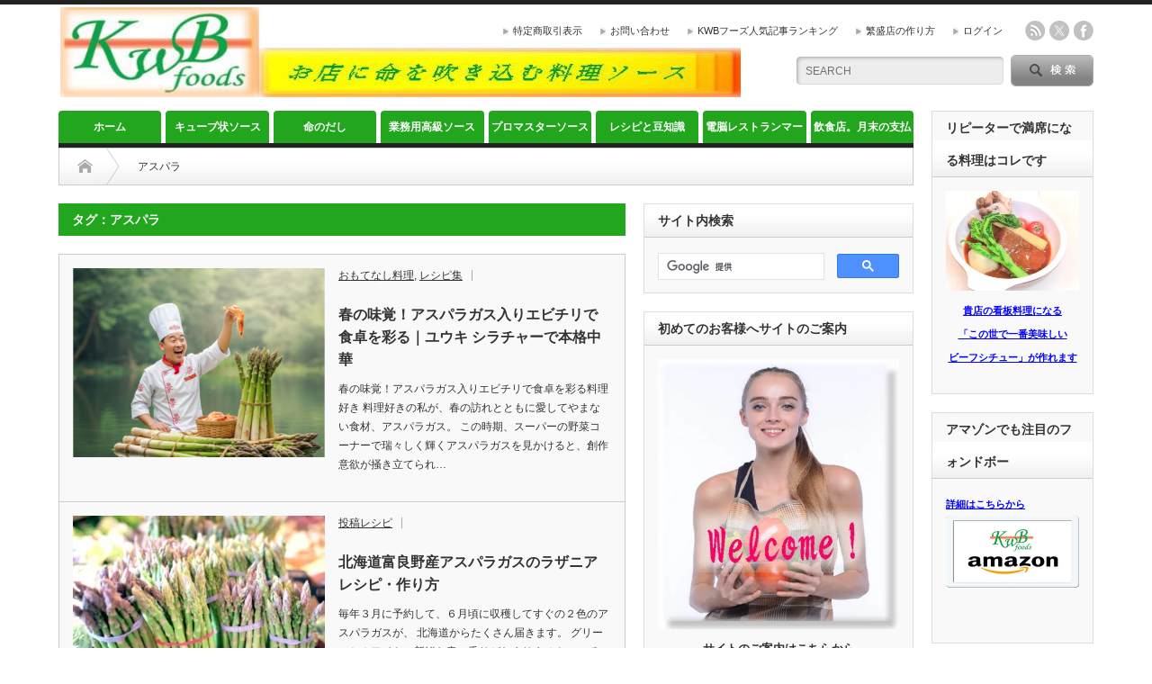

--- FILE ---
content_type: text/html; charset=UTF-8
request_url: https://xn--kwb-cl4b8esj.kwbfoods.com/tag/%E3%82%A2%E3%82%B9%E3%83%91%E3%83%A9
body_size: 19235
content:
<!DOCTYPE html PUBLIC "-//W3C//DTD XHTML 1.1//EN" "http://www.w3.org/TR/xhtml11/DTD/xhtml11.dtd">
<!--[if lt IE 9]><html xmlns="http://www.w3.org/1999/xhtml" xmlns:fb="http://www.facebook.com/2008/fbml" xmlns:og="http://ogp.me/ns#" class="ie"><![endif]-->
<!--[if (gt IE 9)|!(IE)]><!--><html xmlns="http://www.w3.org/1999/xhtml" xmlns:fb="http://www.facebook.com/2008/fbml" xmlns:og="http://ogp.me/ns#"><!--<![endif]-->
<head profile="http://gmpg.org/xfn/11">
<meta http-equiv="Content-Type" content="text/html; charset=UTF-8" />
<meta http-equiv="X-UA-Compatible" content="IE=edge,chrome=1" />
<meta name="viewport" content="width=device-width" />
<title>アスパラ | ＫＷＢフーズは、一級の料理ソースを、お届けします。</title>
<meta name="description" content="" />
<meta property="og:type" content="website">
<meta property="og:url" content="https://xn--kwb-cl4b8esj.kwbfoods.com/tag/%E3%82%A2%E3%82%B9%E3%83%91%E3%83%A9">
<meta property="og:title" content="アスパラ &#8211; ＫＷＢフーズは、一級の料理ソースを、お届けします。">
<meta property="og:description" content="">
<meta property="og:site_name" content="ＫＷＢフーズは、一級の料理ソースを、お届けします。">
<meta property="og:image" content="https://xn--kwb-cl4b8esj.kwbfoods.com/wp-content/themes/opinion_tcd018/img/common/no_image_blog.gif">
<meta property="og:image:secure_url" content="https://xn--kwb-cl4b8esj.kwbfoods.com/wp-content/themes/opinion_tcd018/img/common/no_image_blog.gif"> 
<meta property="og:image:width" content="450"> 
<meta property="og:image:height" content="300">

<link rel="alternate" type="application/rss+xml" title="ＫＷＢフーズは、一級の料理ソースを、お届けします。 RSS Feed" href="https://xn--kwb-cl4b8esj.kwbfoods.com/feed" />
<link rel="alternate" type="application/atom+xml" title="ＫＷＢフーズは、一級の料理ソースを、お届けします。 Atom Feed" href="https://xn--kwb-cl4b8esj.kwbfoods.com/feed/atom" /> 
<link rel="pingback" href="https://xn--kwb-cl4b8esj.kwbfoods.com/xmlrpc.php" />

 
<meta name='robots' content='max-image-preview:large' />
<script type="text/javascript" id="wpp-js" src="https://xn--kwb-cl4b8esj.kwbfoods.com/wp-content/plugins/wordpress-popular-posts/assets/js/wpp.min.js?ver=7.3.6" data-sampling="0" data-sampling-rate="100" data-api-url="https://xn--kwb-cl4b8esj.kwbfoods.com/wp-json/wordpress-popular-posts" data-post-id="0" data-token="f1e4b089cd" data-lang="0" data-debug="0"></script>
<link rel="alternate" type="application/rss+xml" title="ＫＷＢフーズは、一級の料理ソースを、お届けします。 &raquo; アスパラ タグのフィード" href="https://xn--kwb-cl4b8esj.kwbfoods.com/tag/%e3%82%a2%e3%82%b9%e3%83%91%e3%83%a9/feed" />
<style id='wp-img-auto-sizes-contain-inline-css' type='text/css'>
img:is([sizes=auto i],[sizes^="auto," i]){contain-intrinsic-size:3000px 1500px}
/*# sourceURL=wp-img-auto-sizes-contain-inline-css */
</style>
<style id='wp-emoji-styles-inline-css' type='text/css'>

	img.wp-smiley, img.emoji {
		display: inline !important;
		border: none !important;
		box-shadow: none !important;
		height: 1em !important;
		width: 1em !important;
		margin: 0 0.07em !important;
		vertical-align: -0.1em !important;
		background: none !important;
		padding: 0 !important;
	}
/*# sourceURL=wp-emoji-styles-inline-css */
</style>
<style id='wp-block-library-inline-css' type='text/css'>
:root{--wp-block-synced-color:#7a00df;--wp-block-synced-color--rgb:122,0,223;--wp-bound-block-color:var(--wp-block-synced-color);--wp-editor-canvas-background:#ddd;--wp-admin-theme-color:#007cba;--wp-admin-theme-color--rgb:0,124,186;--wp-admin-theme-color-darker-10:#006ba1;--wp-admin-theme-color-darker-10--rgb:0,107,160.5;--wp-admin-theme-color-darker-20:#005a87;--wp-admin-theme-color-darker-20--rgb:0,90,135;--wp-admin-border-width-focus:2px}@media (min-resolution:192dpi){:root{--wp-admin-border-width-focus:1.5px}}.wp-element-button{cursor:pointer}:root .has-very-light-gray-background-color{background-color:#eee}:root .has-very-dark-gray-background-color{background-color:#313131}:root .has-very-light-gray-color{color:#eee}:root .has-very-dark-gray-color{color:#313131}:root .has-vivid-green-cyan-to-vivid-cyan-blue-gradient-background{background:linear-gradient(135deg,#00d084,#0693e3)}:root .has-purple-crush-gradient-background{background:linear-gradient(135deg,#34e2e4,#4721fb 50%,#ab1dfe)}:root .has-hazy-dawn-gradient-background{background:linear-gradient(135deg,#faaca8,#dad0ec)}:root .has-subdued-olive-gradient-background{background:linear-gradient(135deg,#fafae1,#67a671)}:root .has-atomic-cream-gradient-background{background:linear-gradient(135deg,#fdd79a,#004a59)}:root .has-nightshade-gradient-background{background:linear-gradient(135deg,#330968,#31cdcf)}:root .has-midnight-gradient-background{background:linear-gradient(135deg,#020381,#2874fc)}:root{--wp--preset--font-size--normal:16px;--wp--preset--font-size--huge:42px}.has-regular-font-size{font-size:1em}.has-larger-font-size{font-size:2.625em}.has-normal-font-size{font-size:var(--wp--preset--font-size--normal)}.has-huge-font-size{font-size:var(--wp--preset--font-size--huge)}.has-text-align-center{text-align:center}.has-text-align-left{text-align:left}.has-text-align-right{text-align:right}.has-fit-text{white-space:nowrap!important}#end-resizable-editor-section{display:none}.aligncenter{clear:both}.items-justified-left{justify-content:flex-start}.items-justified-center{justify-content:center}.items-justified-right{justify-content:flex-end}.items-justified-space-between{justify-content:space-between}.screen-reader-text{border:0;clip-path:inset(50%);height:1px;margin:-1px;overflow:hidden;padding:0;position:absolute;width:1px;word-wrap:normal!important}.screen-reader-text:focus{background-color:#ddd;clip-path:none;color:#444;display:block;font-size:1em;height:auto;left:5px;line-height:normal;padding:15px 23px 14px;text-decoration:none;top:5px;width:auto;z-index:100000}html :where(.has-border-color){border-style:solid}html :where([style*=border-top-color]){border-top-style:solid}html :where([style*=border-right-color]){border-right-style:solid}html :where([style*=border-bottom-color]){border-bottom-style:solid}html :where([style*=border-left-color]){border-left-style:solid}html :where([style*=border-width]){border-style:solid}html :where([style*=border-top-width]){border-top-style:solid}html :where([style*=border-right-width]){border-right-style:solid}html :where([style*=border-bottom-width]){border-bottom-style:solid}html :where([style*=border-left-width]){border-left-style:solid}html :where(img[class*=wp-image-]){height:auto;max-width:100%}:where(figure){margin:0 0 1em}html :where(.is-position-sticky){--wp-admin--admin-bar--position-offset:var(--wp-admin--admin-bar--height,0px)}@media screen and (max-width:600px){html :where(.is-position-sticky){--wp-admin--admin-bar--position-offset:0px}}

/*# sourceURL=wp-block-library-inline-css */
</style><style id='global-styles-inline-css' type='text/css'>
:root{--wp--preset--aspect-ratio--square: 1;--wp--preset--aspect-ratio--4-3: 4/3;--wp--preset--aspect-ratio--3-4: 3/4;--wp--preset--aspect-ratio--3-2: 3/2;--wp--preset--aspect-ratio--2-3: 2/3;--wp--preset--aspect-ratio--16-9: 16/9;--wp--preset--aspect-ratio--9-16: 9/16;--wp--preset--color--black: #000000;--wp--preset--color--cyan-bluish-gray: #abb8c3;--wp--preset--color--white: #ffffff;--wp--preset--color--pale-pink: #f78da7;--wp--preset--color--vivid-red: #cf2e2e;--wp--preset--color--luminous-vivid-orange: #ff6900;--wp--preset--color--luminous-vivid-amber: #fcb900;--wp--preset--color--light-green-cyan: #7bdcb5;--wp--preset--color--vivid-green-cyan: #00d084;--wp--preset--color--pale-cyan-blue: #8ed1fc;--wp--preset--color--vivid-cyan-blue: #0693e3;--wp--preset--color--vivid-purple: #9b51e0;--wp--preset--gradient--vivid-cyan-blue-to-vivid-purple: linear-gradient(135deg,rgb(6,147,227) 0%,rgb(155,81,224) 100%);--wp--preset--gradient--light-green-cyan-to-vivid-green-cyan: linear-gradient(135deg,rgb(122,220,180) 0%,rgb(0,208,130) 100%);--wp--preset--gradient--luminous-vivid-amber-to-luminous-vivid-orange: linear-gradient(135deg,rgb(252,185,0) 0%,rgb(255,105,0) 100%);--wp--preset--gradient--luminous-vivid-orange-to-vivid-red: linear-gradient(135deg,rgb(255,105,0) 0%,rgb(207,46,46) 100%);--wp--preset--gradient--very-light-gray-to-cyan-bluish-gray: linear-gradient(135deg,rgb(238,238,238) 0%,rgb(169,184,195) 100%);--wp--preset--gradient--cool-to-warm-spectrum: linear-gradient(135deg,rgb(74,234,220) 0%,rgb(151,120,209) 20%,rgb(207,42,186) 40%,rgb(238,44,130) 60%,rgb(251,105,98) 80%,rgb(254,248,76) 100%);--wp--preset--gradient--blush-light-purple: linear-gradient(135deg,rgb(255,206,236) 0%,rgb(152,150,240) 100%);--wp--preset--gradient--blush-bordeaux: linear-gradient(135deg,rgb(254,205,165) 0%,rgb(254,45,45) 50%,rgb(107,0,62) 100%);--wp--preset--gradient--luminous-dusk: linear-gradient(135deg,rgb(255,203,112) 0%,rgb(199,81,192) 50%,rgb(65,88,208) 100%);--wp--preset--gradient--pale-ocean: linear-gradient(135deg,rgb(255,245,203) 0%,rgb(182,227,212) 50%,rgb(51,167,181) 100%);--wp--preset--gradient--electric-grass: linear-gradient(135deg,rgb(202,248,128) 0%,rgb(113,206,126) 100%);--wp--preset--gradient--midnight: linear-gradient(135deg,rgb(2,3,129) 0%,rgb(40,116,252) 100%);--wp--preset--font-size--small: 13px;--wp--preset--font-size--medium: 20px;--wp--preset--font-size--large: 36px;--wp--preset--font-size--x-large: 42px;--wp--preset--spacing--20: 0.44rem;--wp--preset--spacing--30: 0.67rem;--wp--preset--spacing--40: 1rem;--wp--preset--spacing--50: 1.5rem;--wp--preset--spacing--60: 2.25rem;--wp--preset--spacing--70: 3.38rem;--wp--preset--spacing--80: 5.06rem;--wp--preset--shadow--natural: 6px 6px 9px rgba(0, 0, 0, 0.2);--wp--preset--shadow--deep: 12px 12px 50px rgba(0, 0, 0, 0.4);--wp--preset--shadow--sharp: 6px 6px 0px rgba(0, 0, 0, 0.2);--wp--preset--shadow--outlined: 6px 6px 0px -3px rgb(255, 255, 255), 6px 6px rgb(0, 0, 0);--wp--preset--shadow--crisp: 6px 6px 0px rgb(0, 0, 0);}:where(.is-layout-flex){gap: 0.5em;}:where(.is-layout-grid){gap: 0.5em;}body .is-layout-flex{display: flex;}.is-layout-flex{flex-wrap: wrap;align-items: center;}.is-layout-flex > :is(*, div){margin: 0;}body .is-layout-grid{display: grid;}.is-layout-grid > :is(*, div){margin: 0;}:where(.wp-block-columns.is-layout-flex){gap: 2em;}:where(.wp-block-columns.is-layout-grid){gap: 2em;}:where(.wp-block-post-template.is-layout-flex){gap: 1.25em;}:where(.wp-block-post-template.is-layout-grid){gap: 1.25em;}.has-black-color{color: var(--wp--preset--color--black) !important;}.has-cyan-bluish-gray-color{color: var(--wp--preset--color--cyan-bluish-gray) !important;}.has-white-color{color: var(--wp--preset--color--white) !important;}.has-pale-pink-color{color: var(--wp--preset--color--pale-pink) !important;}.has-vivid-red-color{color: var(--wp--preset--color--vivid-red) !important;}.has-luminous-vivid-orange-color{color: var(--wp--preset--color--luminous-vivid-orange) !important;}.has-luminous-vivid-amber-color{color: var(--wp--preset--color--luminous-vivid-amber) !important;}.has-light-green-cyan-color{color: var(--wp--preset--color--light-green-cyan) !important;}.has-vivid-green-cyan-color{color: var(--wp--preset--color--vivid-green-cyan) !important;}.has-pale-cyan-blue-color{color: var(--wp--preset--color--pale-cyan-blue) !important;}.has-vivid-cyan-blue-color{color: var(--wp--preset--color--vivid-cyan-blue) !important;}.has-vivid-purple-color{color: var(--wp--preset--color--vivid-purple) !important;}.has-black-background-color{background-color: var(--wp--preset--color--black) !important;}.has-cyan-bluish-gray-background-color{background-color: var(--wp--preset--color--cyan-bluish-gray) !important;}.has-white-background-color{background-color: var(--wp--preset--color--white) !important;}.has-pale-pink-background-color{background-color: var(--wp--preset--color--pale-pink) !important;}.has-vivid-red-background-color{background-color: var(--wp--preset--color--vivid-red) !important;}.has-luminous-vivid-orange-background-color{background-color: var(--wp--preset--color--luminous-vivid-orange) !important;}.has-luminous-vivid-amber-background-color{background-color: var(--wp--preset--color--luminous-vivid-amber) !important;}.has-light-green-cyan-background-color{background-color: var(--wp--preset--color--light-green-cyan) !important;}.has-vivid-green-cyan-background-color{background-color: var(--wp--preset--color--vivid-green-cyan) !important;}.has-pale-cyan-blue-background-color{background-color: var(--wp--preset--color--pale-cyan-blue) !important;}.has-vivid-cyan-blue-background-color{background-color: var(--wp--preset--color--vivid-cyan-blue) !important;}.has-vivid-purple-background-color{background-color: var(--wp--preset--color--vivid-purple) !important;}.has-black-border-color{border-color: var(--wp--preset--color--black) !important;}.has-cyan-bluish-gray-border-color{border-color: var(--wp--preset--color--cyan-bluish-gray) !important;}.has-white-border-color{border-color: var(--wp--preset--color--white) !important;}.has-pale-pink-border-color{border-color: var(--wp--preset--color--pale-pink) !important;}.has-vivid-red-border-color{border-color: var(--wp--preset--color--vivid-red) !important;}.has-luminous-vivid-orange-border-color{border-color: var(--wp--preset--color--luminous-vivid-orange) !important;}.has-luminous-vivid-amber-border-color{border-color: var(--wp--preset--color--luminous-vivid-amber) !important;}.has-light-green-cyan-border-color{border-color: var(--wp--preset--color--light-green-cyan) !important;}.has-vivid-green-cyan-border-color{border-color: var(--wp--preset--color--vivid-green-cyan) !important;}.has-pale-cyan-blue-border-color{border-color: var(--wp--preset--color--pale-cyan-blue) !important;}.has-vivid-cyan-blue-border-color{border-color: var(--wp--preset--color--vivid-cyan-blue) !important;}.has-vivid-purple-border-color{border-color: var(--wp--preset--color--vivid-purple) !important;}.has-vivid-cyan-blue-to-vivid-purple-gradient-background{background: var(--wp--preset--gradient--vivid-cyan-blue-to-vivid-purple) !important;}.has-light-green-cyan-to-vivid-green-cyan-gradient-background{background: var(--wp--preset--gradient--light-green-cyan-to-vivid-green-cyan) !important;}.has-luminous-vivid-amber-to-luminous-vivid-orange-gradient-background{background: var(--wp--preset--gradient--luminous-vivid-amber-to-luminous-vivid-orange) !important;}.has-luminous-vivid-orange-to-vivid-red-gradient-background{background: var(--wp--preset--gradient--luminous-vivid-orange-to-vivid-red) !important;}.has-very-light-gray-to-cyan-bluish-gray-gradient-background{background: var(--wp--preset--gradient--very-light-gray-to-cyan-bluish-gray) !important;}.has-cool-to-warm-spectrum-gradient-background{background: var(--wp--preset--gradient--cool-to-warm-spectrum) !important;}.has-blush-light-purple-gradient-background{background: var(--wp--preset--gradient--blush-light-purple) !important;}.has-blush-bordeaux-gradient-background{background: var(--wp--preset--gradient--blush-bordeaux) !important;}.has-luminous-dusk-gradient-background{background: var(--wp--preset--gradient--luminous-dusk) !important;}.has-pale-ocean-gradient-background{background: var(--wp--preset--gradient--pale-ocean) !important;}.has-electric-grass-gradient-background{background: var(--wp--preset--gradient--electric-grass) !important;}.has-midnight-gradient-background{background: var(--wp--preset--gradient--midnight) !important;}.has-small-font-size{font-size: var(--wp--preset--font-size--small) !important;}.has-medium-font-size{font-size: var(--wp--preset--font-size--medium) !important;}.has-large-font-size{font-size: var(--wp--preset--font-size--large) !important;}.has-x-large-font-size{font-size: var(--wp--preset--font-size--x-large) !important;}
/*# sourceURL=global-styles-inline-css */
</style>

<style id='classic-theme-styles-inline-css' type='text/css'>
/*! This file is auto-generated */
.wp-block-button__link{color:#fff;background-color:#32373c;border-radius:9999px;box-shadow:none;text-decoration:none;padding:calc(.667em + 2px) calc(1.333em + 2px);font-size:1.125em}.wp-block-file__button{background:#32373c;color:#fff;text-decoration:none}
/*# sourceURL=/wp-includes/css/classic-themes.min.css */
</style>
<link rel='stylesheet' id='wordpress-popular-posts-css-css' href='https://xn--kwb-cl4b8esj.kwbfoods.com/wp-content/plugins/wordpress-popular-posts/assets/css/wpp.css?ver=7.3.6' type='text/css' media='all' />
<script type="text/javascript" src="https://xn--kwb-cl4b8esj.kwbfoods.com/wp-includes/js/jquery/jquery.min.js?ver=3.7.1" id="jquery-core-js"></script>
<script type="text/javascript" src="https://xn--kwb-cl4b8esj.kwbfoods.com/wp-includes/js/jquery/jquery-migrate.min.js?ver=3.4.1" id="jquery-migrate-js"></script>
<link rel="https://api.w.org/" href="https://xn--kwb-cl4b8esj.kwbfoods.com/wp-json/" /><link rel="alternate" title="JSON" type="application/json" href="https://xn--kwb-cl4b8esj.kwbfoods.com/wp-json/wp/v2/tags/1642" />
		<!-- GA Google Analytics @ https://m0n.co/ga -->
		<script async src="https://www.googletagmanager.com/gtag/js?id=G-64QYVYQWN0"></script>
		<script>
			window.dataLayer = window.dataLayer || [];
			function gtag(){dataLayer.push(arguments);}
			gtag('js', new Date());
			gtag('config', 'G-64QYVYQWN0');
		</script>

	            <style id="wpp-loading-animation-styles">@-webkit-keyframes bgslide{from{background-position-x:0}to{background-position-x:-200%}}@keyframes bgslide{from{background-position-x:0}to{background-position-x:-200%}}.wpp-widget-block-placeholder,.wpp-shortcode-placeholder{margin:0 auto;width:60px;height:3px;background:#dd3737;background:linear-gradient(90deg,#dd3737 0%,#571313 10%,#dd3737 100%);background-size:200% auto;border-radius:3px;-webkit-animation:bgslide 1s infinite linear;animation:bgslide 1s infinite linear}</style>
            <noscript><style>.lazyload[data-src]{display:none !important;}</style></noscript><style>.lazyload{background-image:none !important;}.lazyload:before{background-image:none !important;}</style><link rel="icon" href="https://xn--kwb-cl4b8esj.kwbfoods.com/wp-content/uploads/2020/07/cropped-fabikon1-32x32.png" sizes="32x32" />
<link rel="icon" href="https://xn--kwb-cl4b8esj.kwbfoods.com/wp-content/uploads/2020/07/cropped-fabikon1-192x192.png" sizes="192x192" />
<link rel="apple-touch-icon" href="https://xn--kwb-cl4b8esj.kwbfoods.com/wp-content/uploads/2020/07/cropped-fabikon1-180x180.png" />
<meta name="msapplication-TileImage" content="https://xn--kwb-cl4b8esj.kwbfoods.com/wp-content/uploads/2020/07/cropped-fabikon1-270x270.png" />

<link rel="stylesheet" href="https://xn--kwb-cl4b8esj.kwbfoods.com/wp-content/themes/opinion_tcd018/style.css?ver=4.11.3" type="text/css" />
<link rel="stylesheet" href="https://xn--kwb-cl4b8esj.kwbfoods.com/wp-content/themes/opinion_tcd018/comment-style.css?ver=4.11.3" type="text/css" />

<link rel="stylesheet" media="screen and (min-width:769px)" href="https://xn--kwb-cl4b8esj.kwbfoods.com/wp-content/themes/opinion_tcd018/style_pc.css?ver=4.11.3" type="text/css" />
<link rel="stylesheet" media="screen and (max-width:768px)" href="https://xn--kwb-cl4b8esj.kwbfoods.com/wp-content/themes/opinion_tcd018/style_sp.css?ver=4.11.3" type="text/css" />
<link rel="stylesheet" media="screen and (max-width:768px)" href="https://xn--kwb-cl4b8esj.kwbfoods.com/wp-content/themes/opinion_tcd018/footer-bar/footer-bar.css?ver=?ver=4.11.3">

<link rel="stylesheet" href="https://xn--kwb-cl4b8esj.kwbfoods.com/wp-content/themes/opinion_tcd018/japanese.css?ver=4.11.3" type="text/css" />

<script type="text/javascript" src="https://xn--kwb-cl4b8esj.kwbfoods.com/wp-content/themes/opinion_tcd018/js/jscript.js?ver=4.11.3"></script>
<script type="text/javascript" src="https://xn--kwb-cl4b8esj.kwbfoods.com/wp-content/themes/opinion_tcd018/js/scroll.js?ver=4.11.3"></script>
<script type="text/javascript" src="https://xn--kwb-cl4b8esj.kwbfoods.com/wp-content/themes/opinion_tcd018/js/comment.js?ver=4.11.3"></script>
<script type="text/javascript" src="https://xn--kwb-cl4b8esj.kwbfoods.com/wp-content/themes/opinion_tcd018/js/rollover.js?ver=4.11.3"></script>
<!--[if lt IE 9]>
<link id="stylesheet" rel="stylesheet" href="https://xn--kwb-cl4b8esj.kwbfoods.com/wp-content/themes/opinion_tcd018/style_pc.css?ver=4.11.3" type="text/css" />
<script type="text/javascript" src="https://xn--kwb-cl4b8esj.kwbfoods.com/wp-content/themes/opinion_tcd018/js/ie.js?ver=4.11.3"></script>
<link rel="stylesheet" href="https://xn--kwb-cl4b8esj.kwbfoods.com/wp-content/themes/opinion_tcd018/ie.css" type="text/css" />
<![endif]-->

<!--[if IE 7]>
<link rel="stylesheet" href="https://xn--kwb-cl4b8esj.kwbfoods.com/wp-content/themes/opinion_tcd018/ie7.css" type="text/css" />
<![endif]-->


<style type="text/css">

body { font-size:14px; }

a:hover, #index_featured_post .post2 h4.title a:hover, #index_featured_post a, #logo a:hover, #footer_logo_text a:hover
 { color:#22A61E; }

.pc #global_menu li a, .archive_headline, .page_navi a:hover:hover, #single_title h2, #submit_comment:hover, #author_link:hover, #previous_next_post a:hover, #news_title h2,
 .profile_author_link:hover, #return_top, .author_social_link li.author_link a
 { background-color:#22A61E; }

#comment_textarea textarea:focus, #guest_info input:focus
 { border-color:#22A61E; }

#index_featured_post .post2 h4.title a:hover, #index_featured_post a:hover
 { color:#F07313; }

.pc #global_menu li a:hover, #return_top:hover, .author_social_link li.author_link a:hover
 { background-color:#F07313; }


<meta name="p:domain_verify" content="b2bc4e7faf0fc0e3ddb95d3907316871"/>
</style>


</head>
<body class="archive tag tag-1642 wp-theme-opinion_tcd018">

 <div id="header_wrap">

  <div id="header" class="clearfix">

  <!-- logo -->
   <div id='logo_image'>
<h1 id="logo" style="top:3px; left:2px;"><a href=" https://xn--kwb-cl4b8esj.kwbfoods.com/" title="ＫＷＢフーズは、一級の料理ソースを、お届けします。" data-label="ＫＷＢフーズは、一級の料理ソースを、お届けします。"><img src="[data-uri]" alt="ＫＷＢフーズは、一級の料理ソースを、お届けします。" title="ＫＷＢフーズは、一級の料理ソースを、お届けします。" data-src="https://xn--kwb-cl4b8esj.kwbfoods.com/wp-content/uploads/tcd-w/logo-resized.jpg?1769385707" decoding="async" class="lazyload" data-eio-rwidth="756" data-eio-rheight="100" /><noscript><img src="https://xn--kwb-cl4b8esj.kwbfoods.com/wp-content/uploads/tcd-w/logo-resized.jpg?1769385707" alt="ＫＷＢフーズは、一級の料理ソースを、お届けします。" title="ＫＷＢフーズは、一級の料理ソースを、お届けします。" data-eio="l" /></noscript></a></h1>
</div>


   <!-- header meu -->
   <div id="header_menu_area">

    <div id="header_menu">
     <ul id="menu-%e3%83%98%e3%83%83%e3%83%80%e3%83%bc%e3%83%a1%e3%83%8b%e3%83%a5%e3%83%bc" class="menu"><li id="menu-item-25" class="menu-item menu-item-type-custom menu-item-object-custom menu-item-25"><a href="https://kwbfoods.com/tokutei.html">特定商取引表示</a></li>
<li id="menu-item-26" class="menu-item menu-item-type-custom menu-item-object-custom menu-item-26"><a target="_blank" href="https://kwbfoods.com/cart/quest.cgi">お問い合わせ</a></li>
<li id="menu-item-1543" class="menu-item menu-item-type-custom menu-item-object-custom menu-item-1543"><a href="https://xn--kwb-cl4b8esj.kwbfoods.com/%EF%BD%8B%EF%BD%97%EF%BD%82%E3%83%95%E3%83%BC%E3%82%BA%E4%BA%BA%E6%B0%97%E8%A8%98%E4%BA%8B%E3%83%A9%E3%83%B3%E3%82%AD%E3%83%B3%E3%82%B0">KWBフーズ人気記事ランキング</a></li>
<li id="menu-item-4341" class="menu-item menu-item-type-custom menu-item-object-custom menu-item-4341"><a href="https://www.kwbfoods.com/webcop/dennousaipon/">繁盛店の作り方</a></li>
<li id="menu-item-515" class="menu-item menu-item-type-custom menu-item-object-custom menu-item-515"><a href="https://kwbfoods.com/cart/user.cgi">ログイン</a></li>
</ul>    </div>

        <!-- social button -->
        <ul class="social_link clearfix" id="header_social_link">
          <li class="rss"><a class="target_blank" href="https://xn--kwb-cl4b8esj.kwbfoods.com/feed">rss</a></li>
               <li class="twitter"><a class="target_blank" href="https://x.com/parismassa5555">twitter</a></li>
               <li class="facebook"><a class="target_blank" href="https://www.facebook.com/pages/KWBfoods/424925674342395">facebook</a></li>
         </ul>
        
   </div><!-- END #header_menu_area -->

   <!-- search area -->
   <div class="search_area">
        <form method="get" id="searchform" action="https://xn--kwb-cl4b8esj.kwbfoods.com/">
     <div id="search_button"><input type="submit" value="SEARCH" /></div>
     <div id="search_input"><input type="text" value="SEARCH" name="s" onfocus="if (this.value == 'SEARCH') this.value = '';" onblur="if (this.value == '') this.value = 'SEARCH';" /></div>
    </form>
       </div>

   <!-- banner -->
         
   <a href="#" class="menu_button"></a>

  </div><!-- END #header -->

 </div><!-- END #header_wrap -->

 <!-- global menu -->
  <div id="global_menu" class="clearfix">
  <ul id="menu-%e3%82%b0%e3%83%ad%e3%83%bc%e3%83%90%e3%83%ab%e3%83%a1%e3%83%8b%e3%83%a5%e3%83%bc" class="menu"><li id="menu-item-14" class="menu-item menu-item-type-custom menu-item-object-custom menu-item-home menu-item-has-children menu-item-14"><a href="https://xn--kwb-cl4b8esj.kwbfoods.com/">ホーム</a>
<ul class="sub-menu">
	<li id="menu-item-878" class="menu-item menu-item-type-custom menu-item-object-custom menu-item-878"><a href="https://xn--kwb-cl4b8esj.kwbfoods.com/%EF%BD%8B%EF%BD%97%EF%BD%82%E3%83%95%E3%83%BC%E3%82%BA%E3%82%B3%E3%83%B3%E3%82%BB%E3%83%97%E3%83%88">初めてのお客様へ</a></li>
</ul>
</li>
<li id="menu-item-213" class="menu-item menu-item-type-taxonomy menu-item-object-category menu-item-has-children menu-item-213 menu-category-60"><a href="https://xn--kwb-cl4b8esj.kwbfoods.com/category/kwb2cmkyubu">キューブ状ソース</a>
<ul class="sub-menu">
	<li id="menu-item-874" class="menu-item menu-item-type-custom menu-item-object-custom menu-item-874"><a href="https://kwbフーズ.kwbfoods.com/%EF%BC%92%EF%BD%83%EF%BD%8D%E8%A7%92%E3%81%AE%E3%82%AD%E3%83%A5%E3%83%BC%E3%83%96%E7%8A%B6%E3%82%B3%E3%83%B3%E3%82%BB%E3%83%97%E3%83%88">キューブ状ソース コンセプト</a></li>
	<li id="menu-item-215" class="menu-item menu-item-type-taxonomy menu-item-object-category menu-item-has-children menu-item-215 menu-category-3"><a href="https://xn--kwb-cl4b8esj.kwbfoods.com/category/kwb2cmkyubu/kwbfrenchsauce">フレンチソース</a>
	<ul class="sub-menu">
		<li id="menu-item-217" class="menu-item menu-item-type-custom menu-item-object-custom menu-item-217"><a href="https://kwbfoods.com/syouhin/demi.html">デミグラスソース</a></li>
		<li id="menu-item-218" class="menu-item menu-item-type-custom menu-item-object-custom menu-item-218"><a href="https://kwbfoods.com/syouhin/white.html">ホワイトソース</a></li>
		<li id="menu-item-219" class="menu-item menu-item-type-custom menu-item-object-custom menu-item-219"><a href="https://kwbfoods.com/syouhin/madera.html">マデラソース</a></li>
		<li id="menu-item-221" class="menu-item menu-item-type-custom menu-item-object-custom menu-item-221"><a href="https://kwbfoods.com/syouhin/poruto.html">ポルトソース</a></li>
		<li id="menu-item-222" class="menu-item menu-item-type-custom menu-item-object-custom menu-item-222"><a href="https://kwbfoods.com/syouhin/banburan.html">バンブランソース</a></li>
		<li id="menu-item-223" class="menu-item menu-item-type-custom menu-item-object-custom menu-item-223"><a href="https://kwbfoods.com/syouhin/redwine.html">赤ワインソース</a></li>
		<li id="menu-item-224" class="menu-item menu-item-type-custom menu-item-object-custom menu-item-224"><a href="https://kwbfoods.com/syouhin/mashu.html">マッシュルーム　ソース</a></li>
	</ul>
</li>
	<li id="menu-item-320" class="menu-item menu-item-type-custom menu-item-object-custom menu-item-320"><a href="https://kwbfoods.com/syouhin/fonndokyubu.html">フォンドボー キューブ</a></li>
	<li id="menu-item-321" class="menu-item menu-item-type-custom menu-item-object-custom menu-item-321"><a href="https://kwbfoods.com/syouhin/buillon.html">ビーフ・チキンブイヨン キューブ</a></li>
	<li id="menu-item-216" class="menu-item menu-item-type-taxonomy menu-item-object-category menu-item-has-children menu-item-216 menu-category-61"><a href="https://xn--kwb-cl4b8esj.kwbfoods.com/category/kwb2cmkyubu/kwbmagicbutter">魔法のバターシリーズ</a>
	<ul class="sub-menu">
		<li id="menu-item-307" class="menu-item menu-item-type-custom menu-item-object-custom menu-item-307"><a href="https://kwbfoods.com/syouhin/escalgo.html">エスカルゴバター</a></li>
		<li id="menu-item-306" class="menu-item menu-item-type-custom menu-item-object-custom menu-item-306"><a href="https://kwbfoods.com/syouhin/butter.html">焦がしバター和風　ステーキソース</a></li>
	</ul>
</li>
	<li id="menu-item-810" class="menu-item menu-item-type-taxonomy menu-item-object-category menu-item-has-children menu-item-810 menu-category-208"><a href="https://xn--kwb-cl4b8esj.kwbfoods.com/category/kwb2cmkyubu/kwbsaucedessert">デザートソース</a>
	<ul class="sub-menu">
		<li id="menu-item-813" class="menu-item menu-item-type-custom menu-item-object-custom menu-item-813"><a href="https://kwbfoods.com/syouhin/anglaise.html">アングレーズ風カスタードソース</a></li>
	</ul>
</li>
</ul>
</li>
<li id="menu-item-277" class="menu-item menu-item-type-taxonomy menu-item-object-category menu-item-has-children menu-item-277 menu-category-91"><a href="https://xn--kwb-cl4b8esj.kwbfoods.com/category/kwbdashiseries">命のだし</a>
<ul class="sub-menu">
	<li id="menu-item-875" class="menu-item menu-item-type-custom menu-item-object-custom menu-item-875"><a href="https://kwbフーズ.kwbfoods.com/%E5%91%BD%E3%81%AE%E3%81%A0%E3%81%97%E3%82%B7%E3%83%AA%E3%83%BC%E3%82%BA%E3%82%B3%E3%83%B3%E3%82%BB%E3%83%97%E3%83%88">命のだしシリーズ コンセプト</a></li>
	<li id="menu-item-308" class="menu-item menu-item-type-custom menu-item-object-custom menu-item-308"><a href="https://xn--kwb-cl4b8esj.kwbfoods.com/%E3%83%95%E3%82%A9%E3%83%B3%E3%83%89%E3%83%9C%E3%83%BC-%EF%BC%95%EF%BC%90%EF%BC%90%EF%BD%87">フォンドボー ブック型５００ｇ</a></li>
	<li id="menu-item-309" class="menu-item menu-item-type-custom menu-item-object-custom menu-item-309"><a href="https://kwbfoods.com/syouhin/fonndokyubu.html">フォンドボーキューブ状５００ｇ</a></li>
	<li id="menu-item-310" class="menu-item menu-item-type-custom menu-item-object-custom menu-item-310"><a href="https://kwbfoods.com/syouhin/buillon.html">ビーフ・チキンブイヨン キューブ状５００ｇ</a></li>
	<li id="menu-item-311" class="menu-item menu-item-type-custom menu-item-object-custom menu-item-311"><a href="https://kwbfoods.com/syouhin/gyoumufondo.html">業務用フォンドボー ３ｋｇ</a></li>
	<li id="menu-item-312" class="menu-item menu-item-type-custom menu-item-object-custom menu-item-312"><a href="https://kwbfoods.com/syouhin/gyoumubuillon.html">業務用ビーフ・チキンブイヨン  ３ｋｇ</a></li>
</ul>
</li>
<li id="menu-item-838" class="menu-item menu-item-type-taxonomy menu-item-object-category menu-item-has-children menu-item-838 menu-category-132"><a href="https://xn--kwb-cl4b8esj.kwbfoods.com/category/kwbprosauce1kg">業務用高級ソース</a>
<ul class="sub-menu">
	<li id="menu-item-876" class="menu-item menu-item-type-custom menu-item-object-custom menu-item-876"><a href="https://kwbフーズ.kwbfoods.com/%E6%A5%AD%E5%8B%99%E7%94%A8%E9%AB%98%E7%B4%9A%E3%82%BD%E3%83%BC%E3%82%B9%E3%82%B3%E3%83%B3%E3%82%BB%E3%83%97%E3%83%88">業務用高級ソースコンセプト</a></li>
	<li id="menu-item-504" class="menu-item menu-item-type-taxonomy menu-item-object-category menu-item-has-children menu-item-504 menu-category-62"><a href="https://xn--kwb-cl4b8esj.kwbfoods.com/category/kwbprosauce1kg/kwbprofrenchsauce">業務用高級フレンチソース</a>
	<ul class="sub-menu">
		<li id="menu-item-459" class="menu-item menu-item-type-custom menu-item-object-custom menu-item-459"><a href="https://kwbfoods.com/syouhin/gyoumudemi.html">業務用デミグラスソース</a></li>
		<li id="menu-item-461" class="menu-item menu-item-type-custom menu-item-object-custom menu-item-461"><a href="https://kwbfoods.com/syouhin/gyoumuwhite.html">業務用ホワイトソース</a></li>
		<li id="menu-item-462" class="menu-item menu-item-type-custom menu-item-object-custom menu-item-462"><a href="https://kwbfoods.com/syouhin/gyoumumadera.html">業務用マデラソース</a></li>
		<li id="menu-item-465" class="menu-item menu-item-type-custom menu-item-object-custom menu-item-465"><a href="https://kwbfoods.com/syouhin/gyoumuporuto.html">業務用ポルトソース</a></li>
		<li id="menu-item-469" class="menu-item menu-item-type-custom menu-item-object-custom menu-item-469"><a href="https://kwbfoods.com/syouhin/gyoumuredwine.html">業務用赤ワインソース</a></li>
		<li id="menu-item-470" class="menu-item menu-item-type-custom menu-item-object-custom menu-item-470"><a href="https://kwbfoods.com/syouhin/gyoumumashu.html">業務用マッシュルームソース</a></li>
		<li id="menu-item-466" class="menu-item menu-item-type-custom menu-item-object-custom menu-item-466"><a href="https://kwbfoods.com/syouhin/gyoumubanburan.html">業務用バンブランソース</a></li>
	</ul>
</li>
	<li id="menu-item-560" class="menu-item menu-item-type-taxonomy menu-item-object-category menu-item-has-children menu-item-560 menu-category-143"><a href="https://xn--kwb-cl4b8esj.kwbfoods.com/category/kwbprosauce1kg/kwbpromagicbutter">業務用魔法のバター</a>
	<ul class="sub-menu">
		<li id="menu-item-468" class="menu-item menu-item-type-custom menu-item-object-custom menu-item-468"><a href="https://kwbfoods.com/syouhin/gyoumuescalgo.html">業務用エスカルゴバター</a></li>
		<li id="menu-item-467" class="menu-item menu-item-type-custom menu-item-object-custom menu-item-467"><a href="https://kwbfoods.com/syouhin/gyoumubutter.html">焦がしバター和風ステーキ</a></li>
	</ul>
</li>
	<li id="menu-item-815" class="menu-item menu-item-type-taxonomy menu-item-object-category menu-item-has-children menu-item-815 menu-category-216"><a href="https://xn--kwb-cl4b8esj.kwbfoods.com/category/kwbprosauce1kg/kwbprodessertsauce">業務用デザートソース</a>
	<ul class="sub-menu">
		<li id="menu-item-814" class="menu-item menu-item-type-custom menu-item-object-custom menu-item-814"><a href="https://xn--kwb-cl4b8esj.kwbfoods.com/%E6%A5%AD%E5%8B%99%E7%94%A8%E3%82%A2%E3%83%B3%E3%82%B0%E3%83%AC%E3%83%BC%E3%82%BA%E3%82%BD%E3%83%BC%E3%82%B9">業務用 アングレーズ風カスタードソース</a></li>
	</ul>
</li>
</ul>
</li>
<li id="menu-item-501" class="menu-item menu-item-type-taxonomy menu-item-object-category menu-item-has-children menu-item-501 menu-category-134"><a href="https://xn--kwb-cl4b8esj.kwbfoods.com/category/kwbpromastersauce">プロマスターソース</a>
<ul class="sub-menu">
	<li id="menu-item-877" class="menu-item menu-item-type-custom menu-item-object-custom menu-item-877"><a href="https://kwbフーズ.kwbfoods.com/%E3%83%97%E3%83%AD%E3%83%9E%E3%82%B9%E3%82%BF%E3%83%BC%E3%82%BD%E3%83%BC%E3%82%B9%E3%82%B3%E3%83%B3%E3%82%BB%E3%83%97%E3%83%88">プロマスターソース コンセプト</a></li>
	<li id="menu-item-578" class="menu-item menu-item-type-taxonomy menu-item-object-category menu-item-has-children menu-item-578 menu-category-158"><a href="https://xn--kwb-cl4b8esj.kwbfoods.com/category/kwbpromastersauce/kwbmaster1kg">プロマスター１ｋｇサイズ</a>
	<ul class="sub-menu">
		<li id="menu-item-629" class="menu-item menu-item-type-custom menu-item-object-custom menu-item-629"><a href="https://kwbfoods.com/syouhin/promastermeetsauce.html">業務用ボロネ－ズ（ミートソース）</a></li>
		<li id="menu-item-632" class="menu-item menu-item-type-custom menu-item-object-custom menu-item-632"><a href="https://kwbfoods.com/syouhin/promasbakonnasugyoumu.html">業務用ベーコンと茄子の トマトバジル</a></li>
		<li id="menu-item-633" class="menu-item menu-item-type-custom menu-item-object-custom menu-item-633"><a href="https://kwbfoods.com/syouhin/promastoricreamgyoumu.html">業務用鶏とマッシュルームの クリームパスタ</a></li>
	</ul>
</li>
</ul>
</li>
<li id="menu-item-1406" class="menu-item menu-item-type-taxonomy menu-item-object-category menu-item-has-children menu-item-1406 menu-category-5"><a href="https://xn--kwb-cl4b8esj.kwbfoods.com/category/kwbrecipebook">レシピと豆知識</a>
<ul class="sub-menu">
	<li id="menu-item-1011" class="menu-item menu-item-type-custom menu-item-object-custom menu-item-1011"><a href="https://xn--kwb-cl4b8esj.kwbfoods.com/%E3%83%AC%E3%82%B7%E3%83%94%E9%9B%86%E3%81%AB%E3%81%A4%E3%81%84%E3%81%A6">レシピ集について</a></li>
	<li id="menu-item-827" class="menu-item menu-item-type-custom menu-item-object-custom menu-item-827"><a href="https://kwbfoods.com/webcop/kwbchannel1/">レシピ動画KWBfoodsチャンネル</a></li>
	<li id="menu-item-6900" class="menu-item menu-item-type-taxonomy menu-item-object-category menu-item-6900 menu-category-2350"><a href="https://xn--kwb-cl4b8esj.kwbfoods.com/category/kwbfoodtrivia">グルメな雑学</a></li>
	<li id="menu-item-6901" class="menu-item menu-item-type-taxonomy menu-item-object-category menu-item-6901 menu-category-2355"><a href="https://xn--kwb-cl4b8esj.kwbfoods.com/category/kwbfoodhistory">料理と歴史</a></li>
	<li id="menu-item-6902" class="menu-item menu-item-type-taxonomy menu-item-object-category menu-item-6902 menu-category-2353"><a href="https://xn--kwb-cl4b8esj.kwbfoods.com/category/kwbhotspots">気になるお店</a></li>
	<li id="menu-item-6903" class="menu-item menu-item-type-taxonomy menu-item-object-category menu-item-6903 menu-category-2351"><a href="https://xn--kwb-cl4b8esj.kwbfoods.com/category/kwbhealthygourmet">食通の健康</a></li>
</ul>
</li>
<li id="menu-item-1578" class="menu-item menu-item-type-custom menu-item-object-custom menu-item-has-children menu-item-1578"><a href="https://www.kwbfoods.com/webcop/dennousaipon/">電脳レストランマーケティング</a>
<ul class="sub-menu">
	<li id="menu-item-4342" class="menu-item menu-item-type-custom menu-item-object-custom menu-item-4342"><a href="https://www.kwbfoods.com/webcop/rakudanojidai/">駱駝の時代</a></li>
</ul>
</li>
<li id="menu-item-11848" class="menu-item menu-item-type-post_type menu-item-object-page menu-item-11848"><a href="https://xn--kwb-cl4b8esj.kwbfoods.com/%e3%83%a9%e3%83%bc%e3%83%a1%e3%83%b3%e5%ba%97%e6%9c%88%e6%9c%ab%e3%81%ae%e6%94%af%e6%89%95%e3%81%84%e3%81%af%e6%a5%bd%e5%a4%a9%e3%82%ab%e3%83%bc%e3%83%89">飲食店。月末の支払いが怖い。楽天カードで資金繰りが楽「融資不要」にする方法</a></li>
</ul> </div>
 
 <!-- smartphone banner -->
 
 <div id="contents" class="clearfix">

<div id="main_col" class="clearfix">

 <ul id="bread_crumb" class="clearfix" itemscope itemtype="http://schema.org/BreadcrumbList">
 <li itemprop="itemListElement" itemscope itemtype="http://schema.org/ListItem" class="home"><a itemprop="item" href="https://xn--kwb-cl4b8esj.kwbfoods.com/"><span itemprop="name">Home</span></a><meta itemprop="position" content="1" /></li>

 <li itemprop="itemListElement" itemscope itemtype="http://schema.org/ListItem" class="last"><span itemprop="name">アスパラ</span><meta itemprop="position" content="2" /></li>

</ul>

 <div id="left_col">

 
   <h2 class="archive_headline">タグ：アスパラ</h2>

 
	 
	 
 <ul id="post_list" class="clearfix">
    <li class="clearfix">
   <a class="image" href="https://xn--kwb-cl4b8esj.kwbfoods.com/%e6%b5%b7%e8%80%81%e3%81%ae%e3%83%81%e3%83%aa%e3%82%bd%e3%83%bc%e3%82%b9%e3%83%a6%e3%82%a6%e3%82%ad-%e3%82%b7%e3%83%a9%e3%83%81%e3%83%a3%e3%83%bc/1086"><img width="280" height="210" src="[data-uri]" class="attachment-size2 size-size2 wp-post-image lazyload" alt="" decoding="async" fetchpriority="high"   data-src="https://xn--kwb-cl4b8esj.kwbfoods.com/wp-content/uploads/2023/01/ebitirichef-280x210.png" data-srcset="https://xn--kwb-cl4b8esj.kwbfoods.com/wp-content/uploads/2023/01/ebitirichef-280x210.png 280w, https://xn--kwb-cl4b8esj.kwbfoods.com/wp-content/uploads/2023/01/ebitirichef-150x112.png 150w" data-sizes="auto" data-eio-rwidth="280" data-eio-rheight="210" /><noscript><img width="280" height="210" src="https://xn--kwb-cl4b8esj.kwbfoods.com/wp-content/uploads/2023/01/ebitirichef-280x210.png" class="attachment-size2 size-size2 wp-post-image" alt="" decoding="async" fetchpriority="high" srcset="https://xn--kwb-cl4b8esj.kwbfoods.com/wp-content/uploads/2023/01/ebitirichef-280x210.png 280w, https://xn--kwb-cl4b8esj.kwbfoods.com/wp-content/uploads/2023/01/ebitirichef-150x112.png 150w" sizes="(max-width: 280px) 100vw, 280px" data-eio="l" /></noscript></a>
   <div class="info">
     <ul class="meta clearfix">
            <li class="post_category"><a href="https://xn--kwb-cl4b8esj.kwbfoods.com/category/kwbrecipebook/kwbomotenashi" rel="category tag">おもてなし料理</a>, <a href="https://xn--kwb-cl4b8esj.kwbfoods.com/category/kwbrecipebook" rel="category tag">レシピ集</a></li>
           </ul>
    <h4 class="title"><a href="https://xn--kwb-cl4b8esj.kwbfoods.com/%e6%b5%b7%e8%80%81%e3%81%ae%e3%83%81%e3%83%aa%e3%82%bd%e3%83%bc%e3%82%b9%e3%83%a6%e3%82%a6%e3%82%ad-%e3%82%b7%e3%83%a9%e3%83%81%e3%83%a3%e3%83%bc/1086">春の味覚！アスパラガス入りエビチリで食卓を彩る｜ユウキ シラチャーで本格中華</a></h4>
    <div class="excerpt">春の味覚！アスパラガス入りエビチリで食卓を彩る料理好き
料理好きの私が、春の訪れとともに愛してやまない食材、アスパラガス。

この時期、スーパーの野菜コーナーで瑞々しく輝くアスパラガスを見かけると、創作意欲が掻き立てられ…</div>
   </div>
  </li><!-- END .post_list -->
    <li class="clearfix">
   <a class="image" href="https://xn--kwb-cl4b8esj.kwbfoods.com/%e5%af%8c%e8%89%af%e9%87%8e%e7%94%a3-%e3%82%a2%e3%82%b9%e3%83%91%e3%83%a9%e3%82%ac%e3%82%b9-%e6%9c%80%e5%ae%89%e5%80%a4-%e9%80%81%e6%96%99/2277"><img width="280" height="210" src="[data-uri]" class="attachment-size2 size-size2 wp-post-image lazyload" alt="" decoding="async"   data-src="https://xn--kwb-cl4b8esj.kwbfoods.com/wp-content/uploads/2016/04/b25bf4b300ea30001cbc41dde475e09f_s-280x210.jpg" data-srcset="https://xn--kwb-cl4b8esj.kwbfoods.com/wp-content/uploads/2016/04/b25bf4b300ea30001cbc41dde475e09f_s-280x210.jpg 280w, https://xn--kwb-cl4b8esj.kwbfoods.com/wp-content/uploads/2016/04/b25bf4b300ea30001cbc41dde475e09f_s-300x225.jpg 300w, https://xn--kwb-cl4b8esj.kwbfoods.com/wp-content/uploads/2016/04/b25bf4b300ea30001cbc41dde475e09f_s-150x112.jpg 150w, https://xn--kwb-cl4b8esj.kwbfoods.com/wp-content/uploads/2016/04/b25bf4b300ea30001cbc41dde475e09f_s.jpg 640w" data-sizes="auto" data-eio-rwidth="280" data-eio-rheight="210" /><noscript><img width="280" height="210" src="https://xn--kwb-cl4b8esj.kwbfoods.com/wp-content/uploads/2016/04/b25bf4b300ea30001cbc41dde475e09f_s-280x210.jpg" class="attachment-size2 size-size2 wp-post-image" alt="" decoding="async" srcset="https://xn--kwb-cl4b8esj.kwbfoods.com/wp-content/uploads/2016/04/b25bf4b300ea30001cbc41dde475e09f_s-280x210.jpg 280w, https://xn--kwb-cl4b8esj.kwbfoods.com/wp-content/uploads/2016/04/b25bf4b300ea30001cbc41dde475e09f_s-300x225.jpg 300w, https://xn--kwb-cl4b8esj.kwbfoods.com/wp-content/uploads/2016/04/b25bf4b300ea30001cbc41dde475e09f_s-150x112.jpg 150w, https://xn--kwb-cl4b8esj.kwbfoods.com/wp-content/uploads/2016/04/b25bf4b300ea30001cbc41dde475e09f_s.jpg 640w" sizes="(max-width: 280px) 100vw, 280px" data-eio="l" /></noscript></a>
   <div class="info">
     <ul class="meta clearfix">
            <li class="post_category"><a href="https://xn--kwb-cl4b8esj.kwbfoods.com/category/kwbuserrecipes" rel="category tag">投稿レシピ</a></li>
           </ul>
    <h4 class="title"><a href="https://xn--kwb-cl4b8esj.kwbfoods.com/%e5%af%8c%e8%89%af%e9%87%8e%e7%94%a3-%e3%82%a2%e3%82%b9%e3%83%91%e3%83%a9%e3%82%ac%e3%82%b9-%e6%9c%80%e5%ae%89%e5%80%a4-%e9%80%81%e6%96%99/2277">北海道富良野産アスパラガスのラザニア レシピ・作り方</a></h4>
    <div class="excerpt">










毎年３月に予約して、６月頃に収穫してすぐの２色のアスパラガスが、

北海道からたくさん届きます。

グリーンとホワイトの新鮮な青い香りがたまりません。

いろいろな…</div>
   </div>
  </li><!-- END .post_list -->
   </ul>
	 
 <div class="page_navi clearfix">
<p class="back"><a href="https://xn--kwb-cl4b8esj.kwbfoods.com/">トップページに戻る</a></p>
</div>

 </div><!-- END #left_col -->

 <div id="right_col">

 
              <div class="side_widget clearfix widget_text" id="text-25">
<h3 class="side_headline">サイト内検索</h3>
			<div class="textwidget"><p><script async src="https://cse.google.com/cse.js?cx=009211505476894285264:hifdj6cotdz"></script></p>
<div class="gcse-searchbox-only"></div>
</div>
		</div>
<div class="side_widget clearfix widget_text" id="text-10">
<h3 class="side_headline">初めてのお客様へサイトのご案内</h3>
			<div class="textwidget"><P align="center"><A href="https://xn--kwb-cl4b8esj.kwbfoods.com/%EF%BD%8B%EF%BD%97%EF%BD%82%E3%83%95%E3%83%BC%E3%82%BA%E3%82%B3%E3%83%B3%E3%82%BB%E3%83%97%E3%83%88"><IMG src="[data-uri]" border="0" width="184" height="219" data-src="https://xn--kwb-cl4b8esj.kwbfoods.com/wp-content/uploads/2015/03/welcome.jpg" decoding="async" class="lazyload" data-eio-rwidth="456" data-eio-rheight="512"><noscript><IMG src="https://xn--kwb-cl4b8esj.kwbfoods.com/wp-content/uploads/2015/03/welcome.jpg" border="0" width="184" height="219" data-eio="l"></noscript><BR>
</A><B><A href="https://xn--kwb-cl4b8esj.kwbfoods.com/%EF%BD%8B%EF%BD%97%EF%BD%82%E3%83%95%E3%83%BC%E3%82%BA%E3%82%B3%E3%83%B3%E3%82%BB%E3%83%97%E3%83%88"><FONT size="-1">サイトのご案内はこちらから</FONT></A></B></P>
<!-- start feedwind code --> <script type="text/javascript" src="https://feed.mikle.com/js/fw-loader.js" data-fw-param="79181/"></script> <!-- end feedwind code --></div>
		</div>
<div class="side_widget clearfix tcdw_news_list_widget" id="tcdw_news_list_widget-9">
<h3 class="side_headline">お知らせ</h3>
<ol class="news_widget_list">
  <li class="clearfix">
  <p class="news_date">2018/5/15</p>
  <a class="news_title" href="https://xn--kwb-cl4b8esj.kwbfoods.com/news/%e3%83%9b%e3%83%b3%e3%83%88%e3%81%ae%e3%83%95%e3%83%a9%e3%82%a4%e3%83%89%e3%83%9d%e3%83%86%e3%83%88-%e3%83%95%e3%83%ac%e3%83%b3%e3%83%81%e3%83%95%e3%83%a9%e3%82%a4%e3%80%82">最新の動画RSS</a>
 </li>
  <li class="clearfix">
  <p class="news_date">2017/7/31</p>
  <a class="news_title" href="https://xn--kwb-cl4b8esj.kwbfoods.com/news/%e7%b5%82%e5%a3%b2%e3%81%ae%e5%95%86%e5%93%81%e3%81%ab%e3%81%a4%e3%81%84%e3%81%a6">終売の商品について</a>
 </li>
  <li class="clearfix">
  <p class="news_date">2016/6/26</p>
  <a class="news_title" href="https://xn--kwb-cl4b8esj.kwbfoods.com/news/kwb%e3%83%95%e3%83%bc%e3%82%ba%e3%81%ae%e9%81%8e%e5%8e%bb%e3%81%ab%e9%85%8d%e4%bf%a1%e3%81%97%e3%81%9f%e3%83%a1%e3%83%bc%e3%83%ab%e3%82%92%e5%86%8d%e9%85%8d%e4%bf%a1%e3%81%97%e3%81%a6%e3%81%84">KWBフーズの過去に配信したメールマガジンを再配信しています。</a>
 </li>
 </ol>
<a class="news_widget_list_link" href="https://xn--kwb-cl4b8esj.kwbfoods.com/news">過去の記事</a>
</div>
<div class="side_widget clearfix styled_post_list2_widget" id="styled_post_list2_widget-7">
<h3 class="side_headline">ＫＷＢフーズは、本格派料理ソースを、ご家庭店舗様へお届けしています。</h3>
<ol class="styled_post_list2">
 <li class="clearfix">
   <a class="image" href="https://xn--kwb-cl4b8esj.kwbfoods.com/%e3%82%a8%e3%82%b9%e3%82%ab%e3%83%ab%e3%82%b4%e3%83%90%e3%82%bf%e3%83%bc/254"><img width="280" height="210" src="[data-uri]" class="attachment-size2 size-size2 wp-post-image lazyload" alt="" decoding="async"   data-src="https://xn--kwb-cl4b8esj.kwbfoods.com/wp-content/uploads/2015/03/escargot-280x210.jpg" data-srcset="https://xn--kwb-cl4b8esj.kwbfoods.com/wp-content/uploads/2015/03/escargot-280x210.jpg 280w, https://xn--kwb-cl4b8esj.kwbfoods.com/wp-content/uploads/2015/03/escargot-150x112.jpg 150w" data-sizes="auto" data-eio-rwidth="280" data-eio-rheight="210" /><noscript><img width="280" height="210" src="https://xn--kwb-cl4b8esj.kwbfoods.com/wp-content/uploads/2015/03/escargot-280x210.jpg" class="attachment-size2 size-size2 wp-post-image" alt="" decoding="async" srcset="https://xn--kwb-cl4b8esj.kwbfoods.com/wp-content/uploads/2015/03/escargot-280x210.jpg 280w, https://xn--kwb-cl4b8esj.kwbfoods.com/wp-content/uploads/2015/03/escargot-150x112.jpg 150w" sizes="(max-width: 280px) 100vw, 280px" data-eio="l" /></noscript></a>
      <h4 class="title"><a href="https://xn--kwb-cl4b8esj.kwbfoods.com/%e3%82%a8%e3%82%b9%e3%82%ab%e3%83%ab%e3%82%b4%e3%83%90%e3%82%bf%e3%83%bc/254">エスカルゴバターは、壺焼きはもちろんですが、工夫次第で色々な料理で使用できます。</a></h4>
      <div class="excerpt">
魔法のバターシリーズ
エスカルゴバター
冷凍　350ｇ　送料別　3680円…</div>
    </li>
 <li class="clearfix">
   <a class="image" href="https://xn--kwb-cl4b8esj.kwbfoods.com/%e3%83%87%e3%83%9f%e3%82%b0%e3%83%a9%e3%82%b9%e3%82%bd%e3%83%bc%e3%82%b9/37"><img width="280" height="210" src="[data-uri]" class="attachment-size2 size-size2 wp-post-image lazyload" alt="" decoding="async"   data-src="https://xn--kwb-cl4b8esj.kwbfoods.com/wp-content/uploads/2015/03/beefsityu1-280x210.jpg" data-srcset="https://xn--kwb-cl4b8esj.kwbfoods.com/wp-content/uploads/2015/03/beefsityu1-280x210.jpg 280w, https://xn--kwb-cl4b8esj.kwbfoods.com/wp-content/uploads/2015/03/beefsityu1-300x225.jpg 300w, https://xn--kwb-cl4b8esj.kwbfoods.com/wp-content/uploads/2015/03/beefsityu1-150x112.jpg 150w, https://xn--kwb-cl4b8esj.kwbfoods.com/wp-content/uploads/2015/03/beefsityu1.jpg 640w" data-sizes="auto" data-eio-rwidth="280" data-eio-rheight="210" /><noscript><img width="280" height="210" src="https://xn--kwb-cl4b8esj.kwbfoods.com/wp-content/uploads/2015/03/beefsityu1-280x210.jpg" class="attachment-size2 size-size2 wp-post-image" alt="" decoding="async" srcset="https://xn--kwb-cl4b8esj.kwbfoods.com/wp-content/uploads/2015/03/beefsityu1-280x210.jpg 280w, https://xn--kwb-cl4b8esj.kwbfoods.com/wp-content/uploads/2015/03/beefsityu1-300x225.jpg 300w, https://xn--kwb-cl4b8esj.kwbfoods.com/wp-content/uploads/2015/03/beefsityu1-150x112.jpg 150w, https://xn--kwb-cl4b8esj.kwbfoods.com/wp-content/uploads/2015/03/beefsityu1.jpg 640w" sizes="(max-width: 280px) 100vw, 280px" data-eio="l" /></noscript></a>
      <h4 class="title"><a href="https://xn--kwb-cl4b8esj.kwbfoods.com/%e3%83%87%e3%83%9f%e3%82%b0%e3%83%a9%e3%82%b9%e3%82%bd%e3%83%bc%e3%82%b9/37">お店のデミグラスソースを使えば料理つくりが楽しくなる</a></h4>
      <div class="excerpt">フレンチソースシリーズ
高級簡単　お店のデミグラスソース
冷凍　350ｇ（一袋約１０人前）　送料別　…</div>
    </li>
 <li class="clearfix">
   <a class="image" href="https://xn--kwb-cl4b8esj.kwbfoods.com/%e3%83%9e%e3%83%87%e3%83%a9%e3%82%bd%e3%83%bc%e3%82%b9/51"><img width="280" height="210" src="[data-uri]" class="attachment-size2 size-size2 wp-post-image lazyload" alt="" decoding="async"   data-src="https://xn--kwb-cl4b8esj.kwbfoods.com/wp-content/uploads/2015/03/hiresuteki1-280x210.jpg" data-srcset="https://xn--kwb-cl4b8esj.kwbfoods.com/wp-content/uploads/2015/03/hiresuteki1-280x210.jpg 280w, https://xn--kwb-cl4b8esj.kwbfoods.com/wp-content/uploads/2015/03/hiresuteki1-150x112.jpg 150w" data-sizes="auto" data-eio-rwidth="280" data-eio-rheight="210" /><noscript><img width="280" height="210" src="https://xn--kwb-cl4b8esj.kwbfoods.com/wp-content/uploads/2015/03/hiresuteki1-280x210.jpg" class="attachment-size2 size-size2 wp-post-image" alt="" decoding="async" srcset="https://xn--kwb-cl4b8esj.kwbfoods.com/wp-content/uploads/2015/03/hiresuteki1-280x210.jpg 280w, https://xn--kwb-cl4b8esj.kwbfoods.com/wp-content/uploads/2015/03/hiresuteki1-150x112.jpg 150w" sizes="(max-width: 280px) 100vw, 280px" data-eio="l" /></noscript></a>
      <h4 class="title"><a href="https://xn--kwb-cl4b8esj.kwbfoods.com/%e3%83%9e%e3%83%87%e3%83%a9%e3%82%bd%e3%83%bc%e3%82%b9/51">マデラソースは、他ではなかなか手に入らない料理ソース</a></h4>
      <div class="excerpt">画像はイメージです。トリュフは入っておりません。

フレンチソースシリーズ  高級簡単　マデラソース…</div>
    </li>
 <li class="clearfix">
   <a class="image" href="https://xn--kwb-cl4b8esj.kwbfoods.com/%ef%bd%8b%ef%bd%97%ef%bd%82%e3%83%95%e3%83%bc%e3%82%ba-%e3%82%bd%e3%83%bc%e3%82%b9%e3%81%a8%e3%81%af/235"><img width="280" height="210" src="[data-uri]" class="attachment-size2 size-size2 wp-post-image lazyload" alt="" decoding="async"   data-src="https://xn--kwb-cl4b8esj.kwbfoods.com/wp-content/uploads/2015/03/annaiimg-280x210.jpg" data-srcset="https://xn--kwb-cl4b8esj.kwbfoods.com/wp-content/uploads/2015/03/annaiimg-280x210.jpg 280w, https://xn--kwb-cl4b8esj.kwbfoods.com/wp-content/uploads/2015/03/annaiimg-150x112.jpg 150w" data-sizes="auto" data-eio-rwidth="280" data-eio-rheight="210" /><noscript><img width="280" height="210" src="https://xn--kwb-cl4b8esj.kwbfoods.com/wp-content/uploads/2015/03/annaiimg-280x210.jpg" class="attachment-size2 size-size2 wp-post-image" alt="" decoding="async" srcset="https://xn--kwb-cl4b8esj.kwbfoods.com/wp-content/uploads/2015/03/annaiimg-280x210.jpg 280w, https://xn--kwb-cl4b8esj.kwbfoods.com/wp-content/uploads/2015/03/annaiimg-150x112.jpg 150w" sizes="(max-width: 280px) 100vw, 280px" data-eio="l" /></noscript></a>
      <h4 class="title"><a href="https://xn--kwb-cl4b8esj.kwbfoods.com/%ef%bd%8b%ef%bd%97%ef%bd%82%e3%83%95%e3%83%bc%e3%82%ba-%e3%82%bd%e3%83%bc%e3%82%b9%e3%81%a8%e3%81%af/235">ＫＷＢフーズが贈る、あなたの料理に命を吹き込む　、ホンモノの料理ソースとは？</a></h4>
      <div class="excerpt">少量ずつ使え、長期保存可能（冷凍保存３ヶ月）、ビン詰、缶詰とはゼンゼン違う


一袋約１０人前にパッ…</div>
    </li>
</ol>
</div>
<div class="side_widget clearfix styled_post_list2_widget" id="styled_post_list2_widget-8">
<h3 class="side_headline">人気の記事</h3>
<ol class="styled_post_list2">
 <li class="clearfix">
   <a class="image" href="https://xn--kwb-cl4b8esj.kwbfoods.com/%e3%83%a6%e3%82%a6%e3%82%ad%e9%a3%9f%e5%93%81%e3%82%a2%e3%83%b3%e3%83%81%e3%83%a7%e3%83%93%e3%82%bd%e3%83%bc%e3%82%b9/125"><img width="280" height="210" src="[data-uri]" class="attachment-size2 size-size2 wp-post-image lazyload" alt="" decoding="async"   data-src="https://xn--kwb-cl4b8esj.kwbfoods.com/wp-content/uploads/2022/11/purobansunoteble-280x210.png" data-srcset="https://xn--kwb-cl4b8esj.kwbfoods.com/wp-content/uploads/2022/11/purobansunoteble-280x210.png 280w, https://xn--kwb-cl4b8esj.kwbfoods.com/wp-content/uploads/2022/11/purobansunoteble-150x112.png 150w" data-sizes="auto" data-eio-rwidth="280" data-eio-rheight="210" /><noscript><img width="280" height="210" src="https://xn--kwb-cl4b8esj.kwbfoods.com/wp-content/uploads/2022/11/purobansunoteble-280x210.png" class="attachment-size2 size-size2 wp-post-image" alt="" decoding="async" srcset="https://xn--kwb-cl4b8esj.kwbfoods.com/wp-content/uploads/2022/11/purobansunoteble-280x210.png 280w, https://xn--kwb-cl4b8esj.kwbfoods.com/wp-content/uploads/2022/11/purobansunoteble-150x112.png 150w" sizes="(max-width: 280px) 100vw, 280px" data-eio="l" /></noscript></a>
      <h4 class="title"><a href="https://xn--kwb-cl4b8esj.kwbfoods.com/%e3%83%a6%e3%82%a6%e3%82%ad%e9%a3%9f%e5%93%81%e3%82%a2%e3%83%b3%e3%83%81%e3%83%a7%e3%83%93%e3%82%bd%e3%83%bc%e3%82%b9/125">プロバンスの香りのパスタ【15分で南仏の味】冬の食卓を彩るユウキ食品アンチョビツナパスタ</a></h4>
      <div class="excerpt">
【絶品パスタ】ユウキ食品アンチョビーソースで時短！ツナとオリーブの本格プロバンス風レシピ

寒い冬…</div>
    </li>
</ol>
</div>
<div class="side_widget clearfix styled_post_list1_widget" id="styled_post_list1_widget-16">
<h3 class="side_headline">最近の投稿</h3>
<ol class="styled_post_list1">
 <li class="clearfix">
   <a class="image" href="https://xn--kwb-cl4b8esj.kwbfoods.com/%e7%89%9b%e3%81%bb%e3%81%bb%e8%82%89%e3%81%ae%e8%b5%a4%e3%83%af%e3%82%a4%e3%83%b3%e7%85%ae%e8%be%bc%e3%81%bf/1179"><img width="150" height="112" src="[data-uri]" class="attachment-size3 size-size3 wp-post-image lazyload" alt="" decoding="async"   data-src="https://xn--kwb-cl4b8esj.kwbfoods.com/wp-content/uploads/2015/03/hohoakawainni-150x112.jpg" data-srcset="https://xn--kwb-cl4b8esj.kwbfoods.com/wp-content/uploads/2015/03/hohoakawainni-150x112.jpg 150w, https://xn--kwb-cl4b8esj.kwbfoods.com/wp-content/uploads/2015/03/hohoakawainni-280x210.jpg 280w" data-sizes="auto" data-eio-rwidth="150" data-eio-rheight="112" /><noscript><img width="150" height="112" src="https://xn--kwb-cl4b8esj.kwbfoods.com/wp-content/uploads/2015/03/hohoakawainni-150x112.jpg" class="attachment-size3 size-size3 wp-post-image" alt="" decoding="async" srcset="https://xn--kwb-cl4b8esj.kwbfoods.com/wp-content/uploads/2015/03/hohoakawainni-150x112.jpg 150w, https://xn--kwb-cl4b8esj.kwbfoods.com/wp-content/uploads/2015/03/hohoakawainni-280x210.jpg 280w" sizes="(max-width: 150px) 100vw, 150px" data-eio="l" /></noscript></a>
   <div class="info">
        <a class="title" href="https://xn--kwb-cl4b8esj.kwbfoods.com/%e7%89%9b%e3%81%bb%e3%81%bb%e8%82%89%e3%81%ae%e8%b5%a4%e3%83%af%e3%82%a4%e3%83%b3%e7%85%ae%e8%be%bc%e3%81%bf/1179">レストランでよく見かける、牛ほほ肉の赤ワイン煮込みは、なぜ「あんなに柔らかい」のか？</a>
   </div>
      <div class="excerpt">
牛ほほ肉の赤ワイン煮込みはなぜ「特別に美味しくて、あんなに柔らかい」のか？

長時間の煮込みが解き…</div>
    </li>
 <li class="clearfix">
   <a class="image" href="https://xn--kwb-cl4b8esj.kwbfoods.com/%e3%83%a6%e3%82%a6%e3%82%ad%e9%a3%9f%e5%93%81%e3%82%a2%e3%83%b3%e3%83%81%e3%83%a7%e3%83%93%e3%82%bd%e3%83%bc%e3%82%b9/125"><img width="150" height="112" src="[data-uri]" class="attachment-size3 size-size3 wp-post-image lazyload" alt="" decoding="async"   data-src="https://xn--kwb-cl4b8esj.kwbfoods.com/wp-content/uploads/2022/11/purobansunoteble-150x112.png" data-srcset="https://xn--kwb-cl4b8esj.kwbfoods.com/wp-content/uploads/2022/11/purobansunoteble-150x112.png 150w, https://xn--kwb-cl4b8esj.kwbfoods.com/wp-content/uploads/2022/11/purobansunoteble-280x210.png 280w" data-sizes="auto" data-eio-rwidth="150" data-eio-rheight="112" /><noscript><img width="150" height="112" src="https://xn--kwb-cl4b8esj.kwbfoods.com/wp-content/uploads/2022/11/purobansunoteble-150x112.png" class="attachment-size3 size-size3 wp-post-image" alt="" decoding="async" srcset="https://xn--kwb-cl4b8esj.kwbfoods.com/wp-content/uploads/2022/11/purobansunoteble-150x112.png 150w, https://xn--kwb-cl4b8esj.kwbfoods.com/wp-content/uploads/2022/11/purobansunoteble-280x210.png 280w" sizes="(max-width: 150px) 100vw, 150px" data-eio="l" /></noscript></a>
   <div class="info">
        <a class="title" href="https://xn--kwb-cl4b8esj.kwbfoods.com/%e3%83%a6%e3%82%a6%e3%82%ad%e9%a3%9f%e5%93%81%e3%82%a2%e3%83%b3%e3%83%81%e3%83%a7%e3%83%93%e3%82%bd%e3%83%bc%e3%82%b9/125">プロバンスの香りのパスタ【15分で南仏の味】冬の食卓を彩るユウキ食品アンチョビツナパスタ</a>
   </div>
      <div class="excerpt">
【絶品パスタ】ユウキ食品アンチョビーソースで時短！ツナとオリーブの本格プロバンス風レシピ

寒い冬…</div>
    </li>
 <li class="clearfix">
   <a class="image" href="https://xn--kwb-cl4b8esj.kwbfoods.com/%e3%83%aa%e3%83%b3%e3%83%91%e8%85%ba%e3%81%ae%e6%b5%81%e3%82%8c%e3%82%92%e8%89%af%e3%81%8f%e3%81%99%e3%82%8b%e3%83%a8%e3%82%ac%e3%81%a8%e9%a3%9f%e7%94%9f%e6%b4%bb/6023"><img width="150" height="112" src="[data-uri]" class="attachment-size3 size-size3 wp-post-image lazyload" alt="" decoding="async"   data-src="https://xn--kwb-cl4b8esj.kwbfoods.com/wp-content/uploads/2024/08/6023-150x112.jpg" data-srcset="https://xn--kwb-cl4b8esj.kwbfoods.com/wp-content/uploads/2024/08/6023-150x112.jpg 150w, https://xn--kwb-cl4b8esj.kwbfoods.com/wp-content/uploads/2024/08/6023-280x210.jpg 280w" data-sizes="auto" data-eio-rwidth="150" data-eio-rheight="112" /><noscript><img width="150" height="112" src="https://xn--kwb-cl4b8esj.kwbfoods.com/wp-content/uploads/2024/08/6023-150x112.jpg" class="attachment-size3 size-size3 wp-post-image" alt="" decoding="async" srcset="https://xn--kwb-cl4b8esj.kwbfoods.com/wp-content/uploads/2024/08/6023-150x112.jpg 150w, https://xn--kwb-cl4b8esj.kwbfoods.com/wp-content/uploads/2024/08/6023-280x210.jpg 280w" sizes="(max-width: 150px) 100vw, 150px" data-eio="l" /></noscript></a>
   <div class="info">
        <a class="title" href="https://xn--kwb-cl4b8esj.kwbfoods.com/%e3%83%aa%e3%83%b3%e3%83%91%e8%85%ba%e3%81%ae%e6%b5%81%e3%82%8c%e3%82%92%e8%89%af%e3%81%8f%e3%81%99%e3%82%8b%e3%83%a8%e3%82%ac%e3%81%a8%e9%a3%9f%e7%94%9f%e6%b4%bb/6023">リンパ腺の流れを良くするための道のりはヨガと食生活の見直しから</a>
   </div>
      <div class="excerpt">
最近、なんだか体が重く、むくみが気になる...そんな経験はありませんか？

リンパ腺の流れが悪いと…</div>
    </li>
 <li class="clearfix">
   <a class="image" href="https://xn--kwb-cl4b8esj.kwbfoods.com/%e3%82%b0%e3%83%bc%e3%82%b8%e3%82%a7%e3%83%bc%e3%83%ab%e3%83%81%e3%83%bc%e3%82%ba%e9%a2%a8%e5%91%b3%e3%81%ae%e3%83%97%e3%83%86%e3%82%a3%e3%82%b7%e3%83%a5%e3%83%bc/1146"><img width="150" height="112" src="[data-uri]" class="attachment-size3 size-size3 wp-post-image lazyload" alt="" decoding="async"   data-src="https://xn--kwb-cl4b8esj.kwbfoods.com/wp-content/uploads/2015/03/gujeru-150x112.jpg" data-srcset="https://xn--kwb-cl4b8esj.kwbfoods.com/wp-content/uploads/2015/03/gujeru-150x112.jpg 150w, https://xn--kwb-cl4b8esj.kwbfoods.com/wp-content/uploads/2015/03/gujeru-280x210.jpg 280w" data-sizes="auto" data-eio-rwidth="150" data-eio-rheight="112" /><noscript><img width="150" height="112" src="https://xn--kwb-cl4b8esj.kwbfoods.com/wp-content/uploads/2015/03/gujeru-150x112.jpg" class="attachment-size3 size-size3 wp-post-image" alt="" decoding="async" srcset="https://xn--kwb-cl4b8esj.kwbfoods.com/wp-content/uploads/2015/03/gujeru-150x112.jpg 150w, https://xn--kwb-cl4b8esj.kwbfoods.com/wp-content/uploads/2015/03/gujeru-280x210.jpg 280w" sizes="(max-width: 150px) 100vw, 150px" data-eio="l" /></noscript></a>
   <div class="info">
        <a class="title" href="https://xn--kwb-cl4b8esj.kwbfoods.com/%e3%82%b0%e3%83%bc%e3%82%b8%e3%82%a7%e3%83%bc%e3%83%ab%e3%83%81%e3%83%bc%e3%82%ba%e9%a2%a8%e5%91%b3%e3%81%ae%e3%83%97%e3%83%86%e3%82%a3%e3%82%b7%e3%83%a5%e3%83%bc/1146">ワイン好きを虜にするグージェールとは？お洒落なチーズ風味シューの秘密。</a>
   </div>
      <div class="excerpt">
ワインの香りを引き立てる、「グージェール」に恋する昼下がり


「これ、シュークリームじゃないの？…</div>
    </li>
 <li class="clearfix">
   <a class="image" href="https://xn--kwb-cl4b8esj.kwbfoods.com/%e3%83%99%e3%83%ab%e3%82%ae%e3%83%bc%e3%83%93%e3%83%bc%e3%83%ab%e3%81%ae%e3%82%ab%e3%83%ab%e3%83%9c%e3%83%8a%e3%83%bc%e3%83%89%e3%83%95%e3%83%a9%e3%83%9e%e3%83%b3%e3%83%89/10466"><img width="150" height="112" src="[data-uri]" class="attachment-size3 size-size3 wp-post-image lazyload" alt="" decoding="async"   data-src="https://xn--kwb-cl4b8esj.kwbfoods.com/wp-content/uploads/2025/07/karubonado-150x112.png" data-srcset="https://xn--kwb-cl4b8esj.kwbfoods.com/wp-content/uploads/2025/07/karubonado-150x112.png 150w, https://xn--kwb-cl4b8esj.kwbfoods.com/wp-content/uploads/2025/07/karubonado-280x210.png 280w" data-sizes="auto" data-eio-rwidth="150" data-eio-rheight="112" /><noscript><img width="150" height="112" src="https://xn--kwb-cl4b8esj.kwbfoods.com/wp-content/uploads/2025/07/karubonado-150x112.png" class="attachment-size3 size-size3 wp-post-image" alt="" decoding="async" srcset="https://xn--kwb-cl4b8esj.kwbfoods.com/wp-content/uploads/2025/07/karubonado-150x112.png 150w, https://xn--kwb-cl4b8esj.kwbfoods.com/wp-content/uploads/2025/07/karubonado-280x210.png 280w" sizes="(max-width: 150px) 100vw, 150px" data-eio="l" /></noscript></a>
   <div class="info">
        <a class="title" href="https://xn--kwb-cl4b8esj.kwbfoods.com/%e3%83%99%e3%83%ab%e3%82%ae%e3%83%bc%e3%83%93%e3%83%bc%e3%83%ab%e3%81%ae%e3%82%ab%e3%83%ab%e3%83%9c%e3%83%8a%e3%83%bc%e3%83%89%e3%83%95%e3%83%a9%e3%83%9e%e3%83%b3%e3%83%89/10466">カルボナード・フラマンドの極意｜減圧鍋ビストーニで牛肉がとろけるレシピを深掘りする。</a>
   </div>
      <div class="excerpt">
【美味探求】ベルギーの至宝「カルボナード・フラマンド」の深淵。

牛肉をビールで煮込む科学的理由と…</div>
    </li>
 <li class="clearfix">
   <a class="image" href="https://xn--kwb-cl4b8esj.kwbfoods.com/%e3%83%ac%e3%82%b7%e3%83%94%e9%9b%86%e3%81%ab%e3%81%a4%e3%81%84%e3%81%a6/1003"><img width="150" height="112" src="[data-uri]" class="attachment-size3 size-size3 wp-post-image lazyload" alt="" decoding="async"   data-src="https://xn--kwb-cl4b8esj.kwbfoods.com/wp-content/uploads/2015/03/kwbfoodsresipi-150x112.jpg" data-srcset="https://xn--kwb-cl4b8esj.kwbfoods.com/wp-content/uploads/2015/03/kwbfoodsresipi-150x112.jpg 150w, https://xn--kwb-cl4b8esj.kwbfoods.com/wp-content/uploads/2015/03/kwbfoodsresipi-280x210.jpg 280w" data-sizes="auto" data-eio-rwidth="150" data-eio-rheight="112" /><noscript><img width="150" height="112" src="https://xn--kwb-cl4b8esj.kwbfoods.com/wp-content/uploads/2015/03/kwbfoodsresipi-150x112.jpg" class="attachment-size3 size-size3 wp-post-image" alt="" decoding="async" srcset="https://xn--kwb-cl4b8esj.kwbfoods.com/wp-content/uploads/2015/03/kwbfoodsresipi-150x112.jpg 150w, https://xn--kwb-cl4b8esj.kwbfoods.com/wp-content/uploads/2015/03/kwbfoodsresipi-280x210.jpg 280w" sizes="(max-width: 150px) 100vw, 150px" data-eio="l" /></noscript></a>
   <div class="info">
        <a class="title" href="https://xn--kwb-cl4b8esj.kwbfoods.com/%e3%83%ac%e3%82%b7%e3%83%94%e9%9b%86%e3%81%ab%e3%81%a4%e3%81%84%e3%81%a6/1003">レシピ集について</a>
   </div>
      <div class="excerpt">
凡なるイチ料理人の知恵の記録。

あなたの食卓を彩る　「KWBフーズの泣き笑いレシピ集」


「レ…</div>
    </li>
</ol>
</div>
<div class="side_widget clearfix widget_text" id="text-14">
<h3 class="side_headline">話題のコーナー</h3>
			<div class="textwidget"><TABLE border="1" width="331">
  <TBODY>
    <TR>
      <TD align="center"><A href="https://xn--kwb-cl4b8esj.kwbfoods.com/%EF%BD%8B%EF%BD%97%EF%BD%82%E3%83%95%E3%83%BC%E3%82%BA%E3%83%A1%E3%83%AB%E3%83%9E%E3%82%AC%E3%82%A2%E3%83%BC%E3%82%AB%E3%82%A4%E3%83%96%E3%81%AE%E7%B4%B9%E4%BB%8B"><IMG src="[data-uri]" border="0" width="297" height="188" data-src="https://xn--kwb-cl4b8esj.kwbfoods.com/wp-content/uploads/2015/03/restaurantmarketing2.jpg" decoding="async" class="lazyload" data-eio-rwidth="698" data-eio-rheight="307"><noscript><IMG src="https://xn--kwb-cl4b8esj.kwbfoods.com/wp-content/uploads/2015/03/restaurantmarketing2.jpg" border="0" width="297" height="188" data-eio="l"></noscript><BR>
      飲食店もAIの時代か？<BR>
</A></TD>
    </TR>
  </TBODY>
</TABLE></div>
		</div>
<div class="side_widget clearfix widget_text" id="text-17">
<h3 class="side_headline">提携企業</h3>
			<div class="textwidget"><a href="https://px.a8.net/svt/ejp?a8mat=1ZN3AG+F175IY+348+ICSKX" rel="nofollow">
<img border="0" width="120" height="90" alt="" src="[data-uri]" data-src="https://www21.a8.net/svt/bgt?aid=120330088909&wid=006&eno=01&mid=s00000000404003083000&mc=1" decoding="async" class="lazyload" data-eio-rwidth="120" data-eio-rheight="90"><noscript><img border="0" width="120" height="90" alt="" src="https://www21.a8.net/svt/bgt?aid=120330088909&wid=006&eno=01&mid=s00000000404003083000&mc=1" data-eio="l"></noscript></a>
<img border="0" width="1" height="1" src="[data-uri]" alt="" data-src="https://www11.a8.net/0.gif?a8mat=1ZN3AG+F175IY+348+ICSKX" decoding="async" class="lazyload" data-eio-rwidth="1" data-eio-rheight="1"><noscript><img border="0" width="1" height="1" src="https://www11.a8.net/0.gif?a8mat=1ZN3AG+F175IY+348+ICSKX" alt="" data-eio="l"></noscript></div>
		</div>
<div class="side_widget clearfix widget_categories" id="categories-10">
<h3 class="side_headline">カテゴリー</h3>

			<ul>
					<li class="cat-item cat-item-60"><a href="https://xn--kwb-cl4b8esj.kwbfoods.com/category/kwb2cmkyubu">２ｃｍ角キューブ状ソース</a>
</li>
	<li class="cat-item cat-item-1231"><a href="https://xn--kwb-cl4b8esj.kwbfoods.com/category/kwbrecipebook/kwbeventfood">イベント料理</a>
</li>
	<li class="cat-item cat-item-8"><a href="https://xn--kwb-cl4b8esj.kwbfoods.com/category/kwbinformation">インフォメーション</a>
</li>
	<li class="cat-item cat-item-199"><a href="https://xn--kwb-cl4b8esj.kwbfoods.com/category/kwbrecipebook/kwbomotenashi">おもてなし料理</a>
</li>
	<li class="cat-item cat-item-2354"><a href="https://xn--kwb-cl4b8esj.kwbfoods.com/category/kwbgourmet">お取り寄せグルメ</a>
</li>
	<li class="cat-item cat-item-2350"><a href="https://xn--kwb-cl4b8esj.kwbfoods.com/category/kwbfoodtrivia">グルメな雑学</a>
</li>
	<li class="cat-item cat-item-2349"><a href="https://xn--kwb-cl4b8esj.kwbfoods.com/category/kwbcheesetalk">チーズの話</a>
</li>
	<li class="cat-item cat-item-208"><a href="https://xn--kwb-cl4b8esj.kwbfoods.com/category/kwb2cmkyubu/kwbsaucedessert">デザートソース</a>
</li>
	<li class="cat-item cat-item-1146"><a href="https://xn--kwb-cl4b8esj.kwbfoods.com/category/kwbrecipebook/kwbdessertrecipe">デザートレシピ</a>
</li>
	<li class="cat-item cat-item-4"><a href="https://xn--kwb-cl4b8esj.kwbfoods.com/category/kwb2cmkyubu/kwbpastakyubu">パスタソースシリーズ</a>
</li>
	<li class="cat-item cat-item-200"><a href="https://xn--kwb-cl4b8esj.kwbfoods.com/category/kwbrecipebook/kwbpastadishes">パスタ料理</a>
</li>
	<li class="cat-item cat-item-3726"><a href="https://xn--kwb-cl4b8esj.kwbfoods.com/category/kwbfrenchgourmet">フランスのグルメ情報</a>
</li>
	<li class="cat-item cat-item-3"><a href="https://xn--kwb-cl4b8esj.kwbfoods.com/category/kwb2cmkyubu/kwbfrenchsauce">フレンチソースシリーズ</a>
</li>
	<li class="cat-item cat-item-1124"><a href="https://xn--kwb-cl4b8esj.kwbfoods.com/category/kwbprotools">プロがすすめる道具編</a>
</li>
	<li class="cat-item cat-item-158"><a href="https://xn--kwb-cl4b8esj.kwbfoods.com/category/kwbpromastersauce/kwbmaster1kg">プロマスター１ｋｇサイズ</a>
</li>
	<li class="cat-item cat-item-114"><a href="https://xn--kwb-cl4b8esj.kwbfoods.com/category/kwbpromastersauce/kwbmaster300">プロマスター３００シリーズ</a>
</li>
	<li class="cat-item cat-item-134"><a href="https://xn--kwb-cl4b8esj.kwbfoods.com/category/kwbpromastersauce">プロマスターソース</a>
</li>
	<li class="cat-item cat-item-206"><a href="https://xn--kwb-cl4b8esj.kwbfoods.com/category/kwbrecipebook/kwbstaffmeal">まかない料理</a>
</li>
	<li class="cat-item cat-item-5"><a href="https://xn--kwb-cl4b8esj.kwbfoods.com/category/kwbrecipebook">レシピ集</a>
</li>
	<li class="cat-item cat-item-202"><a href="https://xn--kwb-cl4b8esj.kwbfoods.com/category/kwbrecipebook/kwbpreptips">下処理のコツ</a>
</li>
	<li class="cat-item cat-item-386"><a href="https://xn--kwb-cl4b8esj.kwbfoods.com/category/kwbotherproducts">他商品</a>
</li>
	<li class="cat-item cat-item-1072"><a href="https://xn--kwb-cl4b8esj.kwbfoods.com/category/kwbotherinfo">他情報</a>
</li>
	<li class="cat-item cat-item-203"><a href="https://xn--kwb-cl4b8esj.kwbfoods.com/category/kwbrecipebook/kwbsidedishes">付け合わせ料理</a>
</li>
	<li class="cat-item cat-item-1155"><a href="https://xn--kwb-cl4b8esj.kwbfoods.com/category/kwbrecipebook/kwbappetizerrecipe">前菜のレシピ</a>
</li>
	<li class="cat-item cat-item-6"><a href="https://xn--kwb-cl4b8esj.kwbfoods.com/category/kwbvideorecipe">動画レシピチャンネル</a>
</li>
	<li class="cat-item cat-item-91"><a href="https://xn--kwb-cl4b8esj.kwbfoods.com/category/kwbdashiseries">命のだしシリーズ</a>
</li>
	<li class="cat-item cat-item-879"><a href="https://xn--kwb-cl4b8esj.kwbfoods.com/category/kwbexternallinks">外部リンク</a>
</li>
	<li class="cat-item cat-item-1437"><a href="https://xn--kwb-cl4b8esj.kwbfoods.com/category/kwbuserrecipes">投稿レシピ</a>
</li>
	<li class="cat-item cat-item-201"><a href="https://xn--kwb-cl4b8esj.kwbfoods.com/category/kwbrecipebook/kwbcookingtech">料理テクニック</a>
</li>
	<li class="cat-item cat-item-2355"><a href="https://xn--kwb-cl4b8esj.kwbfoods.com/category/kwbfoodhistory">料理と歴史</a>
</li>
	<li class="cat-item cat-item-205"><a href="https://xn--kwb-cl4b8esj.kwbfoods.com/category/kwbrecipebook/kwbcookingbasics">料理の基本</a>
</li>
	<li class="cat-item cat-item-1367"><a href="https://xn--kwb-cl4b8esj.kwbfoods.com/category/kwbcookingfaq">料理問い合わせ集</a>
</li>
	<li class="cat-item cat-item-1924"><a href="https://xn--kwb-cl4b8esj.kwbfoods.com/category/kwbrecipebook/kwbmoviefood">映画と料理</a>
</li>
	<li class="cat-item cat-item-1"><a href="https://xn--kwb-cl4b8esj.kwbfoods.com/category/kwbuncategorized">未分類</a>
</li>
	<li class="cat-item cat-item-216"><a href="https://xn--kwb-cl4b8esj.kwbfoods.com/category/kwbprosauce1kg/kwbprodessertsauce">業務用デザートソース</a>
</li>
	<li class="cat-item cat-item-132"><a href="https://xn--kwb-cl4b8esj.kwbfoods.com/category/kwbprosauce1kg">業務用高級ソース１ｋｇサイズ</a>
</li>
	<li class="cat-item cat-item-133"><a href="https://xn--kwb-cl4b8esj.kwbfoods.com/category/kwbprosauce1kg/kwbpropastasauce">業務用高級パスタソース</a>
</li>
	<li class="cat-item cat-item-62"><a href="https://xn--kwb-cl4b8esj.kwbfoods.com/category/kwbprosauce1kg/kwbprofrenchsauce">業務用高級フレンチソース</a>
</li>
	<li class="cat-item cat-item-143"><a href="https://xn--kwb-cl4b8esj.kwbfoods.com/category/kwbprosauce1kg/kwbpromagicbutter">業務用魔法のバター</a>
</li>
	<li class="cat-item cat-item-2353"><a href="https://xn--kwb-cl4b8esj.kwbfoods.com/category/kwbhotspots">気になるお店</a>
</li>
	<li class="cat-item cat-item-2348"><a href="https://xn--kwb-cl4b8esj.kwbfoods.com/category/kwbcybermarketing">電脳レストランマーケティング</a>
</li>
	<li class="cat-item cat-item-2351"><a href="https://xn--kwb-cl4b8esj.kwbfoods.com/category/kwbhealthygourmet">食通の健康</a>
</li>
	<li class="cat-item cat-item-804"><a href="https://xn--kwb-cl4b8esj.kwbfoods.com/category/kwbrakudanojidai">駱駝の時代</a>
</li>
	<li class="cat-item cat-item-61"><a href="https://xn--kwb-cl4b8esj.kwbfoods.com/category/kwb2cmkyubu/kwbmagicbutter">魔法のバターシリーズ</a>
</li>
			</ul>

			</div>
        
 
</div>
</div><!-- END #main_col -->

<div id="side_col">

              <div class="side_widget clearfix widget_text" id="text-12">
<h3 class="side_headline">リピーターで満席になる料理はコレです</h3>
			<div class="textwidget"><P align="center"><A href="https://xn--kwb-cl4b8esj.kwbfoods.com/%E7%BE%8E%E5%91%B3%E3%81%97%E3%81%84%E5%92%8C%E7%89%9B%E3%83%93%E3%83%BC%E3%83%95%E3%82%B7%E3%83%81%E3%83%A5%E3%83%BC%E4%BD%9C%E3%82%8A%E6%96%B9"><IMG src="[data-uri]" border="0" width="212" height="191" data-src="https://i0.wp.com/xn--bckd8hpc0f9d.onionring.jp/wp-content/uploads/2015/04/image26-1024x576.jpg?resize=280%2C210" decoding="async" class="lazyload" data-eio-rwidth="1024" data-eio-rheight="576"><noscript><IMG src="https://i0.wp.com/xn--bckd8hpc0f9d.onionring.jp/wp-content/uploads/2015/04/image26-1024x576.jpg?resize=280%2C210" border="0" width="212" height="191" data-eio="l"></noscript><BR>
<FONT color="#0000ff"><B>貴店の看板料理になる<BR>
「この世で一番美味しい<BR>
ビーフシチュー」が作れます</B><BR>
</FONT></A></P>

</div>
		</div>
<div class="side_widget clearfix widget_text" id="text-4">
<h3 class="side_headline">アマゾンでも注目のフォンドボー</h3>
			<div class="textwidget"><P>
<A href="https://xn--kwb-cl4b8esj.kwbfoods.com/%ef%bd%8b%ef%bd%97%ef%bd%82%e3%83%95%e3%83%bc%e3%82%ba%e3%82%a2%e3%83%9e%e3%82%be%e3%83%b3/240"><B><FONT color="#0000ff">詳細はこちらから</FONT></B><BR><IMG src="[data-uri]" border="0" width="100%" height="115" data-src="https://kwbフーズ.kwbfoods.com/wp-content/uploads/2015/03/kwbamazonrogo.jpg" decoding="async" class="lazyload"><noscript><IMG src="https://kwbフーズ.kwbfoods.com/wp-content/uploads/2015/03/kwbamazonrogo.jpg" border="0" width="100%" height="115" data-eio="l"></noscript></A> <BR>
<BR>
</P>
</div>
		</div>
<div class="side_widget clearfix widget_text" id="text-8">
			<div class="textwidget"><CENTER><!-- Rakuten Widget FROM HERE --><script type="text/javascript">rakuten_design="slide";rakuten_affiliateId="12a86888.577e9459.12a86889.2a71c4ad";rakuten_items="ctsmatch";rakuten_genreId=0;rakuten_size="148x600";rakuten_target="_blank";rakuten_theme="gray";rakuten_border="off";rakuten_auto_mode="off";rakuten_genre_title="off";rakuten_recommend="on";</script><script type="text/javascript" src="https://xml.affiliate.rakuten.co.jp/widget/js/rakuten_widget.js"></script><!-- Rakuten Widget TO HERE -->
<a href="https://hb.afl.rakuten.co.jp/hsc/12768773.cf9c00d2.14bd00ae.2283d907/?link_type=pict&ut=eyJwYWdlIjoic2hvcCIsInR5cGUiOiJwaWN0IiwiY29sIjoxLCJjYXQiOjEsImJhbiI6MTY3NDAyLCJhbXAiOmZhbHNlfQ%3D%3D" target="_blank" rel="nofollow sponsored noopener" style="word-wrap:break-word;"><img src="[data-uri]" border="0" style="margin:2px" alt="" title="" data-src="https://hbb.afl.rakuten.co.jp/hsb/12768773.cf9c00d2.14bd00ae.2283d907/?me_id=2101008&me_adv_id=167402&t=pict" decoding="async" class="lazyload"><noscript><img src="https://hbb.afl.rakuten.co.jp/hsb/12768773.cf9c00d2.14bd00ae.2283d907/?me_id=2101008&me_adv_id=167402&t=pict" border="0" style="margin:2px" alt="" title="" data-eio="l"></noscript></a></CENTER></div>
		</div>

		<div class="side_widget clearfix widget_recent_entries" id="recent-posts-3">

		<h3 class="side_headline">最近の投稿</h3>

		<ul>
											<li>
					<a href="https://xn--kwb-cl4b8esj.kwbfoods.com/%e7%89%9b%e3%81%bb%e3%81%bb%e8%82%89%e3%81%ae%e8%b5%a4%e3%83%af%e3%82%a4%e3%83%b3%e7%85%ae%e8%be%bc%e3%81%bf/1179">レストランでよく見かける、牛ほほ肉の赤ワイン煮込みは、なぜ「あんなに柔らかい」のか？</a>
									</li>
											<li>
					<a href="https://xn--kwb-cl4b8esj.kwbfoods.com/%e3%83%a6%e3%82%a6%e3%82%ad%e9%a3%9f%e5%93%81%e3%82%a2%e3%83%b3%e3%83%81%e3%83%a7%e3%83%93%e3%82%bd%e3%83%bc%e3%82%b9/125">プロバンスの香りのパスタ【15分で南仏の味】冬の食卓を彩るユウキ食品アンチョビツナパスタ</a>
									</li>
											<li>
					<a href="https://xn--kwb-cl4b8esj.kwbfoods.com/%e3%83%aa%e3%83%b3%e3%83%91%e8%85%ba%e3%81%ae%e6%b5%81%e3%82%8c%e3%82%92%e8%89%af%e3%81%8f%e3%81%99%e3%82%8b%e3%83%a8%e3%82%ac%e3%81%a8%e9%a3%9f%e7%94%9f%e6%b4%bb/6023">リンパ腺の流れを良くするための道のりはヨガと食生活の見直しから</a>
									</li>
											<li>
					<a href="https://xn--kwb-cl4b8esj.kwbfoods.com/%e3%82%b0%e3%83%bc%e3%82%b8%e3%82%a7%e3%83%bc%e3%83%ab%e3%83%81%e3%83%bc%e3%82%ba%e9%a2%a8%e5%91%b3%e3%81%ae%e3%83%97%e3%83%86%e3%82%a3%e3%82%b7%e3%83%a5%e3%83%bc/1146">ワイン好きを虜にするグージェールとは？お洒落なチーズ風味シューの秘密。</a>
									</li>
											<li>
					<a href="https://xn--kwb-cl4b8esj.kwbfoods.com/%e3%83%99%e3%83%ab%e3%82%ae%e3%83%bc%e3%83%93%e3%83%bc%e3%83%ab%e3%81%ae%e3%82%ab%e3%83%ab%e3%83%9c%e3%83%8a%e3%83%bc%e3%83%89%e3%83%95%e3%83%a9%e3%83%9e%e3%83%b3%e3%83%89/10466">カルボナード・フラマンドの極意｜減圧鍋ビストーニで牛肉がとろけるレシピを深掘りする。</a>
									</li>
											<li>
					<a href="https://xn--kwb-cl4b8esj.kwbfoods.com/%e3%83%ac%e3%82%b7%e3%83%94%e9%9b%86%e3%81%ab%e3%81%a4%e3%81%84%e3%81%a6/1003">レシピ集について</a>
									</li>
											<li>
					<a href="https://xn--kwb-cl4b8esj.kwbfoods.com/%ef%bd%8b%ef%bd%97%ef%bd%82%e3%83%95%e3%83%bc%e3%82%ba%e3%83%a1%e3%83%bc%e3%83%ab%e3%83%9e%e3%82%ac%e3%82%b8%e3%83%b3/206">読むと料理が美味しくなる ＫＷＢフーズメールマガジン</a>
									</li>
											<li>
					<a href="https://xn--kwb-cl4b8esj.kwbfoods.com/%e6%9f%b4%e5%92%b2%e3%82%b3%e3%82%a6%e9%95%b7%e8%b0%b7%e5%9c%92%e4%bc%8a%e8%b3%80%e7%84%bcsi%e3%82%bb%e3%83%b3%e3%82%b5%e3%83%bc%e3%81%8b%e3%81%be%e3%81%a9%e3%81%95%e3%82%93/5608">Siセンサー対応「かまどさん」で究極の白米！長谷園の土鍋で無理なく節電・時短レシピ</a>
									</li>
											<li>
					<a href="https://xn--kwb-cl4b8esj.kwbfoods.com/%e6%a5%ad%e5%8b%99%e7%94%a8%e3%83%9e%e3%83%83%e3%82%b7%e3%83%a5%e3%83%ab%e3%83%bc%e3%83%a0%e3%82%bd%e3%83%bc%e3%82%b9/437">料理の格が変わる！KWBfoodsマッシュルームソース1kgで極めるプロの隠し味</a>
									</li>
											<li>
					<a href="https://xn--kwb-cl4b8esj.kwbfoods.com/%e7%b5%b6%e5%93%81%e3%81%ae%e5%81%a5%e5%ba%b7%e7%bf%92%e6%85%a3%ef%bc%81%e3%82%af%e3%83%93%e3%83%b3%e3%82%b9-%e3%83%9b%e3%83%bc%e3%83%ab%e3%82%b9%e3%83%ad%e3%83%bc%e3%82%b8%e3%83%a5%e3%83%bc%e3%82%b5/5883">クビンスJSG-721Rで作る！1週間フレッシュジュース習慣と搾りかす活用法</a>
									</li>
					</ul>

		</div>
<div class="side_widget clearfix widget_categories" id="categories-11">
<h3 class="side_headline">カテゴリ</h3>

			<ul>
					<li class="cat-item cat-item-60"><a href="https://xn--kwb-cl4b8esj.kwbfoods.com/category/kwb2cmkyubu">２ｃｍ角キューブ状ソース</a>
</li>
	<li class="cat-item cat-item-1231"><a href="https://xn--kwb-cl4b8esj.kwbfoods.com/category/kwbrecipebook/kwbeventfood">イベント料理</a>
</li>
	<li class="cat-item cat-item-8"><a href="https://xn--kwb-cl4b8esj.kwbfoods.com/category/kwbinformation">インフォメーション</a>
</li>
	<li class="cat-item cat-item-199"><a href="https://xn--kwb-cl4b8esj.kwbfoods.com/category/kwbrecipebook/kwbomotenashi">おもてなし料理</a>
</li>
	<li class="cat-item cat-item-2354"><a href="https://xn--kwb-cl4b8esj.kwbfoods.com/category/kwbgourmet">お取り寄せグルメ</a>
</li>
	<li class="cat-item cat-item-2350"><a href="https://xn--kwb-cl4b8esj.kwbfoods.com/category/kwbfoodtrivia">グルメな雑学</a>
</li>
	<li class="cat-item cat-item-2349"><a href="https://xn--kwb-cl4b8esj.kwbfoods.com/category/kwbcheesetalk">チーズの話</a>
</li>
	<li class="cat-item cat-item-208"><a href="https://xn--kwb-cl4b8esj.kwbfoods.com/category/kwb2cmkyubu/kwbsaucedessert">デザートソース</a>
</li>
	<li class="cat-item cat-item-1146"><a href="https://xn--kwb-cl4b8esj.kwbfoods.com/category/kwbrecipebook/kwbdessertrecipe">デザートレシピ</a>
</li>
	<li class="cat-item cat-item-4"><a href="https://xn--kwb-cl4b8esj.kwbfoods.com/category/kwb2cmkyubu/kwbpastakyubu">パスタソースシリーズ</a>
</li>
	<li class="cat-item cat-item-200"><a href="https://xn--kwb-cl4b8esj.kwbfoods.com/category/kwbrecipebook/kwbpastadishes">パスタ料理</a>
</li>
	<li class="cat-item cat-item-3726"><a href="https://xn--kwb-cl4b8esj.kwbfoods.com/category/kwbfrenchgourmet">フランスのグルメ情報</a>
</li>
	<li class="cat-item cat-item-3"><a href="https://xn--kwb-cl4b8esj.kwbfoods.com/category/kwb2cmkyubu/kwbfrenchsauce">フレンチソースシリーズ</a>
</li>
	<li class="cat-item cat-item-1124"><a href="https://xn--kwb-cl4b8esj.kwbfoods.com/category/kwbprotools">プロがすすめる道具編</a>
</li>
	<li class="cat-item cat-item-158"><a href="https://xn--kwb-cl4b8esj.kwbfoods.com/category/kwbpromastersauce/kwbmaster1kg">プロマスター１ｋｇサイズ</a>
</li>
	<li class="cat-item cat-item-114"><a href="https://xn--kwb-cl4b8esj.kwbfoods.com/category/kwbpromastersauce/kwbmaster300">プロマスター３００シリーズ</a>
</li>
	<li class="cat-item cat-item-134"><a href="https://xn--kwb-cl4b8esj.kwbfoods.com/category/kwbpromastersauce">プロマスターソース</a>
</li>
	<li class="cat-item cat-item-206"><a href="https://xn--kwb-cl4b8esj.kwbfoods.com/category/kwbrecipebook/kwbstaffmeal">まかない料理</a>
</li>
	<li class="cat-item cat-item-5"><a href="https://xn--kwb-cl4b8esj.kwbfoods.com/category/kwbrecipebook">レシピ集</a>
</li>
	<li class="cat-item cat-item-202"><a href="https://xn--kwb-cl4b8esj.kwbfoods.com/category/kwbrecipebook/kwbpreptips">下処理のコツ</a>
</li>
	<li class="cat-item cat-item-386"><a href="https://xn--kwb-cl4b8esj.kwbfoods.com/category/kwbotherproducts">他商品</a>
</li>
	<li class="cat-item cat-item-1072"><a href="https://xn--kwb-cl4b8esj.kwbfoods.com/category/kwbotherinfo">他情報</a>
</li>
	<li class="cat-item cat-item-203"><a href="https://xn--kwb-cl4b8esj.kwbfoods.com/category/kwbrecipebook/kwbsidedishes">付け合わせ料理</a>
</li>
	<li class="cat-item cat-item-1155"><a href="https://xn--kwb-cl4b8esj.kwbfoods.com/category/kwbrecipebook/kwbappetizerrecipe">前菜のレシピ</a>
</li>
	<li class="cat-item cat-item-6"><a href="https://xn--kwb-cl4b8esj.kwbfoods.com/category/kwbvideorecipe">動画レシピチャンネル</a>
</li>
	<li class="cat-item cat-item-91"><a href="https://xn--kwb-cl4b8esj.kwbfoods.com/category/kwbdashiseries">命のだしシリーズ</a>
</li>
	<li class="cat-item cat-item-879"><a href="https://xn--kwb-cl4b8esj.kwbfoods.com/category/kwbexternallinks">外部リンク</a>
</li>
	<li class="cat-item cat-item-1437"><a href="https://xn--kwb-cl4b8esj.kwbfoods.com/category/kwbuserrecipes">投稿レシピ</a>
</li>
	<li class="cat-item cat-item-201"><a href="https://xn--kwb-cl4b8esj.kwbfoods.com/category/kwbrecipebook/kwbcookingtech">料理テクニック</a>
</li>
	<li class="cat-item cat-item-2355"><a href="https://xn--kwb-cl4b8esj.kwbfoods.com/category/kwbfoodhistory">料理と歴史</a>
</li>
	<li class="cat-item cat-item-205"><a href="https://xn--kwb-cl4b8esj.kwbfoods.com/category/kwbrecipebook/kwbcookingbasics">料理の基本</a>
</li>
	<li class="cat-item cat-item-1367"><a href="https://xn--kwb-cl4b8esj.kwbfoods.com/category/kwbcookingfaq">料理問い合わせ集</a>
</li>
	<li class="cat-item cat-item-1924"><a href="https://xn--kwb-cl4b8esj.kwbfoods.com/category/kwbrecipebook/kwbmoviefood">映画と料理</a>
</li>
	<li class="cat-item cat-item-1"><a href="https://xn--kwb-cl4b8esj.kwbfoods.com/category/kwbuncategorized">未分類</a>
</li>
	<li class="cat-item cat-item-216"><a href="https://xn--kwb-cl4b8esj.kwbfoods.com/category/kwbprosauce1kg/kwbprodessertsauce">業務用デザートソース</a>
</li>
	<li class="cat-item cat-item-132"><a href="https://xn--kwb-cl4b8esj.kwbfoods.com/category/kwbprosauce1kg">業務用高級ソース１ｋｇサイズ</a>
</li>
	<li class="cat-item cat-item-133"><a href="https://xn--kwb-cl4b8esj.kwbfoods.com/category/kwbprosauce1kg/kwbpropastasauce">業務用高級パスタソース</a>
</li>
	<li class="cat-item cat-item-62"><a href="https://xn--kwb-cl4b8esj.kwbfoods.com/category/kwbprosauce1kg/kwbprofrenchsauce">業務用高級フレンチソース</a>
</li>
	<li class="cat-item cat-item-143"><a href="https://xn--kwb-cl4b8esj.kwbfoods.com/category/kwbprosauce1kg/kwbpromagicbutter">業務用魔法のバター</a>
</li>
	<li class="cat-item cat-item-2353"><a href="https://xn--kwb-cl4b8esj.kwbfoods.com/category/kwbhotspots">気になるお店</a>
</li>
	<li class="cat-item cat-item-2348"><a href="https://xn--kwb-cl4b8esj.kwbfoods.com/category/kwbcybermarketing">電脳レストランマーケティング</a>
</li>
	<li class="cat-item cat-item-2351"><a href="https://xn--kwb-cl4b8esj.kwbfoods.com/category/kwbhealthygourmet">食通の健康</a>
</li>
	<li class="cat-item cat-item-804"><a href="https://xn--kwb-cl4b8esj.kwbfoods.com/category/kwbrakudanojidai">駱駝の時代</a>
</li>
	<li class="cat-item cat-item-61"><a href="https://xn--kwb-cl4b8esj.kwbfoods.com/category/kwb2cmkyubu/kwbmagicbutter">魔法のバターシリーズ</a>
</li>
			</ul>

			</div>
        
</div>

  <!-- smartphone banner -->
  
 </div><!-- END #contents -->

 <a id="return_top" href="#header">ページ上部へ戻る</a>

    
 <div id="footer_wrap">
  <div id="footer" class="clearfix">

   <!-- logo -->
   <div id="footer_logo_area" style="top:19px; left:51px;">
<h3 id="footer_logo">
<a href="https://xn--kwb-cl4b8esj.kwbfoods.com/" title="ＫＷＢフーズは、一級の料理ソースを、お届けします。"><img src="[data-uri]" alt="ＫＷＢフーズは、一級の料理ソースを、お届けします。" title="ＫＷＢフーズは、一級の料理ソースを、お届けします。" data-src="https://xn--kwb-cl4b8esj.kwbfoods.com/wp-content/uploads/tcd-w/footer-image.gif" decoding="async" class="lazyload" data-eio-rwidth="200" data-eio-rheight="110" /><noscript><img src="https://xn--kwb-cl4b8esj.kwbfoods.com/wp-content/uploads/tcd-w/footer-image.gif" alt="ＫＷＢフーズは、一級の料理ソースを、お届けします。" title="ＫＷＢフーズは、一級の料理ソースを、お届けします。" data-eio="l" /></noscript></a>
</h3>
</div>

   <div id="footer_menu_area">

    <div id="footer_menu">
     <ul id="menu-%e3%83%95%e3%83%83%e3%82%bf%e3%83%bc%e3%83%a1%e3%83%8b%e3%83%a5%e3%83%bc" class="menu"><li id="menu-item-29" class="menu-item menu-item-type-custom menu-item-object-custom menu-item-29"><a href="https://kwbfoods.com/prof.html">代表プロフィール</a></li>
<li id="menu-item-27" class="menu-item menu-item-type-custom menu-item-object-custom menu-item-27"><a href="https://kwbfoods.com/tokutei.html">特定商取引表示</a></li>
<li id="menu-item-28" class="menu-item menu-item-type-custom menu-item-object-custom menu-item-28"><a target="_blank" href="https://kwbfoods.com/cart/quest.cgi">お問い合わせ</a></li>
<li id="menu-item-1544" class="menu-item menu-item-type-custom menu-item-object-custom menu-item-1544"><a href="https://xn--kwb-cl4b8esj.kwbfoods.com/%EF%BD%8B%EF%BD%97%EF%BD%82%E3%83%95%E3%83%BC%E3%82%BA%E4%BA%BA%E6%B0%97%E8%A8%98%E4%BA%8B%E3%83%A9%E3%83%B3%E3%82%AD%E3%83%B3%E3%82%B0">人気記事ランキング</a></li>
<li id="menu-item-30" class="menu-item menu-item-type-custom menu-item-object-custom menu-item-30"><a href="https://kwbfoods.com/keisaijouhousi.html">掲載情報誌一覧</a></li>
<li id="menu-item-4340" class="menu-item menu-item-type-custom menu-item-object-custom menu-item-4340"><a href="https://www.kwbfoods.com/webcop/dennousaipon/">繁盛店の作り方</a></li>
<li id="menu-item-11849" class="menu-item menu-item-type-post_type menu-item-object-page menu-item-11849"><a href="https://xn--kwb-cl4b8esj.kwbfoods.com/%e3%83%a9%e3%83%bc%e3%83%a1%e3%83%b3%e5%ba%97%e6%9c%88%e6%9c%ab%e3%81%ae%e6%94%af%e6%89%95%e3%81%84%e3%81%af%e6%a5%bd%e5%a4%a9%e3%82%ab%e3%83%bc%e3%83%89">飲食店。月末の支払いが怖い。楽天カードで資金繰りが楽「融資不要」にする方法</a></li>
</ul>    </div>

     <!-- social button -->
   <ul class="user_sns clearfix" id="footer_social_link">
      <li class="twitter"><a href="https://x.com/parismassa5555" target="_blank"><span>Twitter</span></a></li>      <li class="facebook"><a href="https://www.facebook.com/pages/KWBfoods/424925674342395" target="_blank"><span>Facebook</span></a></li>                           </ul>
   
   </div>

  </div><!-- END #footer_widget -->
 </div><!-- END #footer_widget_wrap -->

 <p id="copyright">Copyright &copy;&nbsp; <a href="https://xn--kwb-cl4b8esj.kwbfoods.com/">ＫＷＢフーズは、一級の料理ソースを、お届けします。</a> All rights reserved.</p>


  <!-- facebook share button code -->
 <div id="fb-root"></div>
 <script>(function(d, s, id) {
   var js, fjs = d.getElementsByTagName(s)[0];
   if (d.getElementById(id)) return;
   js = d.createElement(s); js.id = id;
   js.src = "//connect.facebook.net/ja_JP/sdk.js#xfbml=1&version=v2.0";
   fjs.parentNode.insertBefore(js, fjs);
 }(document, 'script', 'facebook-jssdk'));</script>
 
<script type="speculationrules">
{"prefetch":[{"source":"document","where":{"and":[{"href_matches":"/*"},{"not":{"href_matches":["/wp-*.php","/wp-admin/*","/wp-content/uploads/*","/wp-content/*","/wp-content/plugins/*","/wp-content/themes/opinion_tcd018/*","/*\\?(.+)"]}},{"not":{"selector_matches":"a[rel~=\"nofollow\"]"}},{"not":{"selector_matches":".no-prefetch, .no-prefetch a"}}]},"eagerness":"conservative"}]}
</script>
<script type="text/javascript" id="eio-lazy-load-js-before">
/* <![CDATA[ */
var eio_lazy_vars = {"exactdn_domain":"","skip_autoscale":0,"bg_min_dpr":1.1,"threshold":0,"use_dpr":1};
//# sourceURL=eio-lazy-load-js-before
/* ]]> */
</script>
<script type="text/javascript" src="https://xn--kwb-cl4b8esj.kwbfoods.com/wp-content/plugins/ewww-image-optimizer/includes/lazysizes.min.js?ver=831" id="eio-lazy-load-js" async="async" data-wp-strategy="async"></script>
<script id="wp-emoji-settings" type="application/json">
{"baseUrl":"https://s.w.org/images/core/emoji/17.0.2/72x72/","ext":".png","svgUrl":"https://s.w.org/images/core/emoji/17.0.2/svg/","svgExt":".svg","source":{"concatemoji":"https://xn--kwb-cl4b8esj.kwbfoods.com/wp-includes/js/wp-emoji-release.min.js?ver=6.9"}}
</script>
<script type="module">
/* <![CDATA[ */
/*! This file is auto-generated */
const a=JSON.parse(document.getElementById("wp-emoji-settings").textContent),o=(window._wpemojiSettings=a,"wpEmojiSettingsSupports"),s=["flag","emoji"];function i(e){try{var t={supportTests:e,timestamp:(new Date).valueOf()};sessionStorage.setItem(o,JSON.stringify(t))}catch(e){}}function c(e,t,n){e.clearRect(0,0,e.canvas.width,e.canvas.height),e.fillText(t,0,0);t=new Uint32Array(e.getImageData(0,0,e.canvas.width,e.canvas.height).data);e.clearRect(0,0,e.canvas.width,e.canvas.height),e.fillText(n,0,0);const a=new Uint32Array(e.getImageData(0,0,e.canvas.width,e.canvas.height).data);return t.every((e,t)=>e===a[t])}function p(e,t){e.clearRect(0,0,e.canvas.width,e.canvas.height),e.fillText(t,0,0);var n=e.getImageData(16,16,1,1);for(let e=0;e<n.data.length;e++)if(0!==n.data[e])return!1;return!0}function u(e,t,n,a){switch(t){case"flag":return n(e,"\ud83c\udff3\ufe0f\u200d\u26a7\ufe0f","\ud83c\udff3\ufe0f\u200b\u26a7\ufe0f")?!1:!n(e,"\ud83c\udde8\ud83c\uddf6","\ud83c\udde8\u200b\ud83c\uddf6")&&!n(e,"\ud83c\udff4\udb40\udc67\udb40\udc62\udb40\udc65\udb40\udc6e\udb40\udc67\udb40\udc7f","\ud83c\udff4\u200b\udb40\udc67\u200b\udb40\udc62\u200b\udb40\udc65\u200b\udb40\udc6e\u200b\udb40\udc67\u200b\udb40\udc7f");case"emoji":return!a(e,"\ud83e\u1fac8")}return!1}function f(e,t,n,a){let r;const o=(r="undefined"!=typeof WorkerGlobalScope&&self instanceof WorkerGlobalScope?new OffscreenCanvas(300,150):document.createElement("canvas")).getContext("2d",{willReadFrequently:!0}),s=(o.textBaseline="top",o.font="600 32px Arial",{});return e.forEach(e=>{s[e]=t(o,e,n,a)}),s}function r(e){var t=document.createElement("script");t.src=e,t.defer=!0,document.head.appendChild(t)}a.supports={everything:!0,everythingExceptFlag:!0},new Promise(t=>{let n=function(){try{var e=JSON.parse(sessionStorage.getItem(o));if("object"==typeof e&&"number"==typeof e.timestamp&&(new Date).valueOf()<e.timestamp+604800&&"object"==typeof e.supportTests)return e.supportTests}catch(e){}return null}();if(!n){if("undefined"!=typeof Worker&&"undefined"!=typeof OffscreenCanvas&&"undefined"!=typeof URL&&URL.createObjectURL&&"undefined"!=typeof Blob)try{var e="postMessage("+f.toString()+"("+[JSON.stringify(s),u.toString(),c.toString(),p.toString()].join(",")+"));",a=new Blob([e],{type:"text/javascript"});const r=new Worker(URL.createObjectURL(a),{name:"wpTestEmojiSupports"});return void(r.onmessage=e=>{i(n=e.data),r.terminate(),t(n)})}catch(e){}i(n=f(s,u,c,p))}t(n)}).then(e=>{for(const n in e)a.supports[n]=e[n],a.supports.everything=a.supports.everything&&a.supports[n],"flag"!==n&&(a.supports.everythingExceptFlag=a.supports.everythingExceptFlag&&a.supports[n]);var t;a.supports.everythingExceptFlag=a.supports.everythingExceptFlag&&!a.supports.flag,a.supports.everything||((t=a.source||{}).concatemoji?r(t.concatemoji):t.wpemoji&&t.twemoji&&(r(t.twemoji),r(t.wpemoji)))});
//# sourceURL=https://xn--kwb-cl4b8esj.kwbfoods.com/wp-includes/js/wp-emoji-loader.min.js
/* ]]> */
</script>
</body>
</html>
<!-- Dynamic page generated in 0.301 seconds. -->
<!-- Cached page generated by WP-Super-Cache on 2026-01-26 09:01:47 -->

<!-- Compression = gzip -->

--- FILE ---
content_type: text/javascript; charset=utf-8
request_url: https://xml.affiliate.rakuten.co.jp/widget/conf/get_motion_widget_conf.php?pointbackId=_RTmtlk20000160&service=ichiba&aid=12a86888.577e9459.12a86889.2a71c4ad&pattern=2&date=1769385716043&callback=jQuery17207427030952117015_1769385715984&_=1769385716044
body_size: 9082
content:
jQuery17207427030952117015_1769385715984({"maintenance":false,"accessControl":false,"negativeGenreIds":["100000","100001","100002","100003","100004","100122","100433","100434","100438","100439","100441","100442","100443","100444","100445","100446","100447","100448","100449","100450","100452","100547","100696","100938","100984","100985","100987","100988","100989","100990","100991","100992","100993","100994","100995","100996","100997","100998","100999","101000","101001","101003","101006","101007","101008","101009","101010","101012","101015","101016","101018","101019","101020","101021","101022","101023","101024","101025","101026","101029","101031","101032","101033","101034","101035","101036","101038","101039","101040","101041","101042","101043","101044","101045","101046","101047","101048","101050","101051","101052","101053","101056","101057","101058","101059","101060","101061","101062","101063","101064","101065","101066","101067","101174","101175","101177","101179","101181","101183","101185","101216","101238","101257","101297","101308","101309","101310","101331","101337","101339","101340","101342","101345","101348","101349","101350","101351","101353","101356","101358","101359","101360","101361","101362","101363","101365","101366","101367","101368","101369","101371","101373","101375","101376","101377","101378","101379","101380","101381","101382","101383","101384","101385","101386","101387","101388","101389","101390","101391","101392","101393","101394","101395","101396","101397","101398","101399","101400","101401","101402","101403","101404","101405","101406","101407","101408","101409","101410","101411","101412","101413","101414","101415","101416","101417","101418","101419","101420","101421","101422","101423","101424","101425","101426","101427","101428","101429","101431","101432","101433","101434","101435","101436","101708","101736","101753","101817","101818","101876","101882","101885","101886","101887","101888","101889","101890","101891","101892","101916","101944","101946","101947","101948","101949","101950","101951","101952","101953","101954","101955","101960","101961","101962","101972","101979","101980","101981","101982","101983","101984","101985","101986","101987","110366","110715","110745","110753","110804","110805","110806","110845","110851","110852","110854","110861","110867","111117","111118","111174","111198","111903","111904","111905","111906","111907","111908","111909","112101","112143","112144","112150","112154","112155","112166","112167","112174","112177","112178","112193","112194","112198","112203","112204","112325","112326","112327","112328","112329","112330","112331","112332","112333","112334","112335","112354","112521","112550","112552","112554","112567","112569","112571","112729","112897","112939","112960","112969","113007","113008","113009","113010","113011","113089","200069","200090","200092","200094","200095","200097","200117","200163","200421","200425","200426","200427","200428","200429","200462","200471","200478","200479","200489","200495","200511","200527","200554","200555","200558","200560","200561","200562","200564","200565","200566","200568","200570","200572","200573","200574","200577","200578","200579","200580","200581","200582","200583","200584","200585","200586","200587","200625","200626","200627","200629","200630","200631","200632","200633","200658","200662","200664","200665","200667","200668","200678","200679","200680","200681","200682","200683","200687","200688","200689","200691","200692","200693","200694","200695","200696","200697","200698","200700","200701","200702","200705","200706","200725","200726","200872","200873","200874","200875","200876","200877","200878","200879","200880","200882","201462","201463","201464","201465","201466","201467","201468","201473","201474","201475","201476","201478","201479","201480","201481","201482","201483","201484","201485","201486","201487","201488","201489","201490","201491","201493","201494","201495","201496","201497","201498","201499","201500","201501","201502","201503","201504","201505","201506","201507","201511","201512","201513","201514","201515","201516","201517","201518","201519","201520","201521","201522","201523","201524","201525","201526","201527","201528","201529","201530","201531","201532","201533","201534","201535","201536","201537","201539","201540","201541","201661","201668","201870","201938","201939","201940","201941","201942","201973","201974","201988","203022","203029","203031","203075","203099","203107","203259","203260","203261","203262","203263","203264","203265","203313","204012","204013","204014","204209","204236","204653","204654","204655","204656","204657","204658","204659","204660","204661","204662","204663","204664","204665","204666","204667","204668","204669","204670","204671","204672","204673","204674","204675","204676","204677","204678","204681","204682","204683","204684","204688","204689","204690","204691","204692","204693","204694","204695","204696","204697","204699","204700","204701","204702","204703","204704","204705","204706","204707","204708","204709","204710","204711","204714","204715","204716","204717","204718","204719","204721","204722","204723","204724","204725","204726","204727","204729","204732","204733","204734","204735","204736","204737","204738","204739","204740","204741","204742","204744","204745","204747","204748","204749","204750","204752","204753","204754","204755","204756","204758","204759","204760","204761","204762","204766","204767","204768","204769","204770","204771","204772","204773","204774","204775","204776","204777","204778","204779","204780","204781","204782","204783","204784","204785","204786","204787","204788","204789","204790","204791","204792","204793","204794","204795","204796","204799","205143","205144","205184","205186","205201","205236","205789","205790","205791","205792","205793","205794","205795","205796","205849","205853","205857","205863","205884","205889","206067","206068","206367","206520","206521","206522","206523","206690","206691","206692","206693","206694","206695","206696","206697","206698","206699","206700","206701","206702","206703","206704","206705","206706","206707","206708","206709","206710","206711","206712","206713","206714","206715","206716","206717","206718","206719","206720","206721","206722","206723","206724","206725","206726","206727","206728","206729","206730","206731","206732","206733","206734","206735","206736","206737","206738","206739","206741","206742","206743","206744","206745","206746","206747","206748","206749","206750","206751","206752","206753","207349","207403","207501","207503","207504","207505","207508","207644","207645","207690","207691","207692","207693","207694","207695","207723","207757","207758","207759","207760","207761","208132","208133","208134","208135","208136","208137","208138","208139","208140","208141","208142","208143","208144","208145","208149","208150","208151","208152","208153","208154","208155","208156","208158","208163","208164","208165","208166","208167","208168","208172","208173","208174","208175","208176","208177","208180","208182","208183","208184","208185","208186","208187","208188","208189","208190","208191","208192","208193","208194","208195","208196","208198","208199","208200","208201","208202","208203","208204","208205","208206","208207","208208","208209","208212","208213","208214","208215","208216","208217","208218","208219","208220","208221","208222","208223","208224","208225","208226","208227","208229","208230","208231","208232","208233","208234","208235","208236","208237","208238","208239","208240","208241","208242","208243","208244","208245","208246","208247","208248","208249","208251","208252","208253","208254","208255","208256","208257","208258","208259","208260","208261","208262","208263","208264","208265","208730","208731","208948","209240","209261","209262","209265","209267","209268","209269","209270","209271","209275","209276","209277","209278","209279","209283","209284","209285","209286","209287","209300","209301","209302","209303","209310","210152","210153","210154","210155","210156","210157","210158","210159","210160","210161","210162","210163","210164","210750","210751","210752","210753","210754","210800","210801","210830","211002","211004","211005","211006","211007","211008","211010","211012","211013","211014","212526","213516","213685","213687","213688","213689","213690","213691","213692","213693","213694","213695","213696","213697","213705","213729","213730","213749","213750","213751","213752","213753","213754","213755","213756","213759","213761","213764","213765","213766","213767","213768","213769","213770","213772","213773","213774","213775","213776","213777","213778","213779","213780","213813","213842","213843","213844","213845","213856","213857","213858","213859","213860","213861","213906","213907","213908","213909","213910","214675","214720","214721","214722","214723","214724","214725","214726","214727","214728","214729","214730","214732","214733","214734","214735","214736","214737","214739","214740","214741","214742","214743","214744","214745","214746","214747","214748","214749","214750","214751","214752","214753","214754","214755","214756","214757","214758","214759","214760","214761","214762","214763","214764","214765","214766","214767","214768","214769","214770","214771","214772","214773","214774","214775","214776","214778","214779","214780","214781","214782","214783","214784","214785","214786","214787","214788","214789","214790","214791","214792","214793","214794","214795","214796","214797","214798","214799","214800","214801","214802","214804","214805","214806","214807","214808","214809","214811","214812","214813","214814","214815","214816","214817","214818","214819","214820","214821","214822","214823","214824","214825","214826","214828","214829","214830","214831","214835","214836","214837","214838","214839","214840","214841","214842","214843","214844","214845","214846","214847","214848","214849","214850","214851","214852","214853","214854","214855","214856","214857","214858","214859","214860","214861","214862","214863","214864","214865","214866","214867","214868","214869","214870","214871","214872","214873","214874","214875","214876","214877","214878","214879","214881","214882","214883","214884","214885","214887","214921","214922","214923","214925","214926","214927","214928","214929","214930","214931","214932","214933","214934","214935","214936","214937","214938","214939","214940","214941","214942","214943","214944","214945","214946","214947","214948","214949","214950","214951","214952","214953","214954","214955","214956","214957","214958","214959","214960","214962","214963","214964","214965","214966","214967","214968","214969","214970","214971","214972","215278","216123","216124","216125","216126","216127","216128","216732","216740","216743","300089","300090","300091","300092","300093","300094","300095","300096","300097","300098","300099","300330","300331","300332","300333","300334","300335","300339","300340","300341","300342","300343","300345","300347","300348","300349","300350","300351","300353","300969","300970","300971","300972","300973","300974","300975","300976","300977","301044","301045","301046","301047","302567","302568","302569","302570","302571","302572","302573","302574","302575","302576","302593","302594","302595","302605","302619","302620","302622","302623","302628","302630","302650","302651","302652","302653","302654","302655","302656","302658","302661","302678","302679","302750","302751","302752","302753","302754","302755","302756","302758","302759","302760","302761","302762","302763","302764","302765","302766","302767","302768","302769","302770","302771","302772","302773","302774","302775","302777","302779","302780","302782","302783","302784","302785","302786","302787","302788","302789","302790","302791","302795","302796","302797","302798","303542","303735","303736","303737","303738","303739","303740","303741","303742","303743","303744","303745","303746","303747","303748","303749","303750","303751","303752","303753","303754","303755","303756","303757","303758","303759","303760","303761","303762","303763","303764","303765","303766","303767","303768","303769","303770","303771","303772","303773","303774","303775","303776","303777","303778","303779","303780","303781","303782","303956","303966","303975","303988","303989","303990","303991","303992","303993","303994","303995","303996","303999","304000","304001","304002","304003","304004","304005","304006","304008","304009","304010","304011","304012","304013","304014","304015","304017","304018","304019","304020","304021","304022","304023","304024","304025","304026","304027","304028","304029","304032","304036","304042","304043","304044","304045","304046","304047","304049","304050","304051","304052","304053","304054","304055","304056","304061","304062","304063","304064","304065","304066","304067","304068","304069","304070","304071","304072","304073","304076","304078","304079","304800","304801","304803","304805","304845","304846","304847","304848","304849","304863","304871","304877","304900","400009","400010","400011","400012","400013","400014","400016","400017","400018","400021","400022","400024","400025","400027","400028","400030","400031","400034","400035","400036","400037","400038","400040","400042","400043","400044","400045","400046","400047","400048","400049","400050","400051","400052","400053","400055","400056","400057","400059","400060","400061","400062","400063","400064","400066","400067","400068","400069","400070","400071","400072","400073","400074","400075","400076","400077","400875","400962","400963","400964","400965","400966","400967","400968","400969","400970","400971","400972","400973","400974","400975","400976","400977","400978","400979","400980","400981","400982","400983","400984","400985","400986","401024","401025","401027","401028","401075","401113","401188","401189","401190","401191","401192","402360","402361","402362","402363","402364","402365","402366","402367","402368","402431","402432","402433","402519","402520","402521","402522","402523","402524","402525","402526","402527","402530","402531","402532","402533","402535","402536","402537","402538","402539","402540","402541","402542","402543","402544","402545","402546","402547","402548","402549","402550","402551","402552","402553","402554","402555","402556","402557","402558","402559","402560","402561","402562","402563","402564","402565","402566","402567","402568","402569","402570","402571","402572","402573","402574","402575","402576","402577","402578","402579","402580","402581","402582","402583","402584","402585","402586","402587","402588","402589","402590","402591","402592","402593","402594","402595","402596","402597","402598","402599","402600","402601","402602","402603","402604","402605","402606","402607","402608","402609","402610","402611","402612","402613","402614","402615","402616","402617","402618","402619","402620","402621","402622","402623","402624","402625","402626","402627","402628","402629","402630","402631","402632","402633","402634","402635","402636","402637","402638","402639","402640","402641","402642","402643","402644","402645","402646","402647","402648","402649","402650","402651","402652","402653","402654","402655","402656","402657","402658","402659","402660","402661","402662","402663","402664","402665","402666","402667","402668","402669","402670","402671","402672","402673","402676","402677","402678","402679","402680","402681","402685","402689","402691","402693","402697","402700","402704","402706","402711","402716","402717","402718","402719","402720","402723","402726","402729","402730","402731","402732","402733","402734","402737","402740","402744","402745","402746","402747","402748","402749","402750","402751","402752","402753","402754","402755","402756","402757","402758","402759","402760","402761","402762","402763","402764","402765","402766","402767","402768","402769","402770","402771","402772","402773","402774","402775","402776","402777","402778","402779","402780","402781","402782","402783","402785","402786","402787","402788","402789","402790","402791","402792","402793","402794","402795","402796","402797","402798","402800","402801","402802","402803","402804","402805","402806","402807","402808","402809","402810","402811","402812","402813","402814","402815","402816","402817","402818","402819","402820","402821","402822","402823","402824","402825","402826","402827","402828","402829","402830","402831","402832","402833","402834","402835","402836","402837","402838","402839","402840","402841","402842","402843","402844","402845","402846","402847","402848","402849","402850","402851","402852","402853","402854","402855","402856","402857","402858","402859","402860","402861","402862","402863","402864","402865","402866","402867","402868","402869","402870","402871","402872","402873","402874","402875","402876","402877","402878","402879","402880","402881","402882","402883","402884","402885","402886","402887","402888","402889","402890","402891","402892","402893","402894","402895","402896","402897","402898","402899","402900","402901","402902","402903","402904","402905","402906","402907","402908","402909","402910","402911","402912","403725","403726","403727","403728","403729","403730","403769","403770","403771","403772","403773","403774","403775","403910","403942","403943","403944","403945","403946","403947","403948","403949","403950","403951","403952","403953","403954","403955","403956","403957","403958","403959","404102","404103","404104","404105","404106","404107","404108","404109","404110","404111","404112","404113","404163","404164","404165","404166","404167","404168","404169","404170","404171","404172","404173","404175","404912","404913","404914","405451","405461","405462","405463","406034","406288","406292","406295","406296","406297","406301","406832","406848","406849","406850","406851","406951","407132","407133","407134","407135","407136","407137","407138","407139","407140","407141","407142","407143","407144","407145","407146","407147","407148","407149","407150","407151","407152","407153","407154","407155","407156","407157","407158","407159","407160","407161","407162","407163","407164","407165","407166","407167","407168","407169","407170","407171","407172","407173","407174","407175","407176","407177","407178","407179","407180","407181","407182","407183","407184","407185","407186","407187","407188","407189","407190","407946","407949","407950","407951","407952","407953","407955","407956","407957","407958","407959","407960","407962","407964","407965","407966","407967","407968","407969","407970","407971","407972","407973","407974","407975","407976","407977","407978","407979","407980","407981","407982","407983","407984","407985","407986","407987","407988","407989","407990","407991","407992","407993","407994","407995","407996","407997","407998","407999","408000","408001","408002","408003","408004","408005","408006","408007","408008","408011","408014","408018","408021","408022","408026","408027","408028","408029","408030","408034","408038","408039","408040","408041","408042","408045","408046","408047","408048","408049","408051","408052","408054","408056","408057","408059","408060","408062","408063","408066","408067","408068","408069","408070","408076","408077","408078","408081","408082","408083","408084","408085","408086","408088","408089","408090","408091","408092","408093","408094","408096","408097","408098","408099","408100","408101","408102","408103","408104","408105","408107","408108","408109","408110","408111","408112","408113","408114","408115","408116","408117","408118","408119","408120","408121","408122","408123","408124","408125","408126","408128","408129","408133","408134","408135","408136","408137","408138","408139","408140","408141","408142","408143","408144","408147","408148","408149","408151","408152","408907","408908","408909","408910","408911","408912","408913","408977","408978","408979","409065","409066","409067","409068","409069","409070","409071","409072","409164","409165","409166","409167","409168","409169","409170","409171","409172","409173","409174","409335","409336","409337","409338","409340","409365","409366","409367","409368","409370","409400","409401","409405","409674","409675","409676","409677","409678","409679","409680","409681","409682","409683","409684","409685","409686","409687","409688","409689","409690","409691","409692","409693","409694","409695","409696","409697","409698","409699","409700","409701","409702","409703","409704","409705","409706","409707","409708","409709","409710","409711","409712","409713","409714","409715","409716","409717","409777","409778","409779","409780","409781","409782","409783","409784","409785","409786","409787","409788","409821","409822","409823","409824","409825","409839","409840","409841","409842","409843","411400","411402","411403","411404","411405","411413","411419","411420","411421","411430","411431","411432","411433","411434","411435","411436","411437","411438","411439","411440","411441","411442","411443","411444","411445","411446","411447","411448","411449","411450","411451","411452","411453","411454","411455","411456","411457","411458","411459","411460","411461","411462","411463","411464","411465","411466","411467","411468","411469","411470","411471","411472","411473","411474","411475","411476","411477","411478","411479","411480","411481","411482","411483","411484","411485","411486","411487","411488","411489","411490","411491","411492","411493","411494","411495","411496","411497","411498","411499","411500","411501","411502","411503","411504","411505","411506","411507","411508","411509","411510","411511","411512","411513","411514","411515","411516","411517","411518","411519","411520","411521","411522","411523","411524","411525","411526","411527","411528","411529","411530","411531","411532","411533","411534","411535","411536","411537","411538","411539","411540","411541","411542","411543","411544","411545","411546","411547","411548","411549","411550","411551","411552","411553","411554","411555","411556","411557","411558","411559","411560","411561","411562","411563","411564","411565","411566","411567","411568","411569","411570","411571","411572","411573","411574","411575","411576","411577","411578","411579","411580","411581","411582","411583","411584","411585","411586","411587","411588","411589","411590","411591","411592","411593","411594","411595","411596","411597","411598","411599","411600","411601","411602","411603","411604","411605","411606","411607","411608","411609","411610","411611","411612","411613","411614","411615","411616","411617","411618","411619","411620","411621","411622","411623","411624","411625","411626","411627","411628","411629","411630","411631","411632","411633","411634","411635","411636","411637","411638","411639","411640","411641","411642","411643","411644","411645","411646","411647","411648","411649","411650","411651","411652","411653","411654","411655","411656","411657","411658","411659","411660","411661","411662","411663","411664","411665","411666","411667","411668","411669","411670","411671","411672","411673","411674","411675","411676","411677","411678","411679","411680","411681","411682","411683","411684","411685","411686","411687","411688","411689","411690","411691","411692","411693","411694","411695","411696","411697","411698","411699","411700","411701","411702","411703","411704","411705","411706","411707","411708","411709","411710","411711","411712","411713","411714","411715","411716","411717","411718","411719","411720","411721","411722","411723","411724","411725","411726","411727","411728","411729","411730","411731","411732","411733","411734","411735","411736","411737","411738","411739","411740","411741","411742","411743","411744","411745","411746","411747","411748","411749","411750","411751","411752","411753","411754","411755","411756","411757","411758","411759","411760","411761","411762","411763","411764","411765","411766","411767","411768","411769","411770","411771","411772","411773","411774","411775","411776","411777","411778","411779","411780","411781","411782","411783","411784","411785","411786","411787","411788","411789","411790","411791","411792","411793","411794","411795","411796","411797","411798","411799","411800","411801","411802","411803","411804","411805","411806","411807","411808","411809","411810","411812","411813","411814","411815","411816","411817","411818","411819","411820","411821","411822","411823","411824","411825","411826","411827","411828","411829","411830","411831","411832","411833","411834","411835","411836","411837","411838","411839","411840","411841","411842","411843","411844","411845","411846","411847","411848","411849","411850","411851","411852","411853","411854","411855","411856","411857","411858","411859","411860","411861","411862","411863","411864","411865","411866","411867","411868","411869","411876","411877","411878","411879","411880","411881","411882","411883","411885","411886","411887","411888","411889","411890","411891","411892","411893","411894","411895","411896","411897","411898","411899","411900","411901","411902","411903","411904","411905","411906","411907","411908","411909","411910","411911","411912","411913","411914","411915","411916","411917","411918","411919","411920","411921","411922","411923","411924","411925","411926","411927","411928","411929","411930","411931","411932","411933","411934","411935","411936","411937","411938","411939","411940","411941","411943","411944","411945","411946","411947","411948","411949","411950","411951","411952","411953","411954","411955","411956","411957","411958","411959","411960","411961","411962","411963","411964","411965","411966","411967","411968","411969","411970","411971","411972","411973","411974","411975","411976","411977","411978","411979","411980","411981","411982","411983","411984","411985","411986","411987","411988","411989","411990","411991","411992","411993","411994","411995","411996","411997","411998","411999","412000","412001","412002","412003","412004","412005","412006","412007","412008","412009","412010","412011","412012","412013","412014","412015","412016","412017","412018","412019","412021","412022","412023","412024","412025","412026","412027","412028","412029","412030","412031","412032","412033","412034","412035","412036","412037","412038","412039","412040","412041","412042","412043","412044","412045","412046","412047","412048","412049","412050","412051","412052","412053","412054","412055","412056","412057","412058","412059","412060","412061","412062","412063","412064","412065","412066","412067","412068","412069","412070","412071","412072","412073","412075","412076","412077","412078","412079","412080","412081","412082","412083","412084","412085","412086","412087","412088","412089","412090","412092","412093","412094","412095","412096","412097","412098","412099","412100","412101","412102","412103","412104","412105","412106","412107","412108","412109","412110","412111","412112","412113","412114","412115","412116","412117","412118","412119","412120","412121","412122","412123","412124","412125","412126","412127","412128","412129","412130","412131","412132","412133","412134","412135","412136","412138","412139","412140","412141","412142","412143","412144","412145","412146","412147","412148","412149","412150","412151","412152","412153","412154","412155","412156","412157","412158","412159","412160","412161","412162","412163","412164","412165","412166","412167","412168","412169","412170","412171","412172","412173","412174","412175","412176","412177","412178","412179","412180","412181","412182","412183","412184","412185","412186","412187","412188","412189","412190","412191","412192","412193","412194","412195","500161","500162","500163","500164","500165","500166","500167","500168","500169","500170","500172","500173","500174","500175","500176","500177","500178","500179","500180","500181","500183","500185","500186","500187","500188","500189","500190","500733","500734","502067","502068","502069","502070","502071","502072","502073","502074","502075","502076","502077","502078","502079","502080","502081","502082","502083","502084","502085","502086","502087","502088","502089","502090","502091","502092","502093","502094","502095","502096","502097","502098","502099","502100","502101","502102","502103","502104","502105","502106","502107","502108","502109","502110","502111","502112","502113","502114","502115","502116","502117","502118","502121","502670","503178","503179","503180","503184","503185","503186","503187","503188","503294","505031","505032","505033","505035","505036","505037","505038","505039","505040","505041","505042","505043","505044","505045","505046","505047","505262","505263","505264","505265","505266","505267","505268","505269","505270","505271","505272","505273","505274","505275","505276","505277","505278","505279","505280","505281","505282","505283","505284","505285","505286","505287","505288","505289","505290","505291","505292","505293","505294","505295","505296","505297","505298","505299","505300","505301","505302","505303","505304","506381","506382","506383","506384","506385","506386","506387","506388","506389","506391","506392","506393","506394","506395","506396","506397","506398","506399","506400","506401","506402","506403","506404","506405","506407","506408","506409","506410","506411","506412","506413","506414","506415","506416","506417","506418","506419","506420","506421","506423","506430","506431","506432","506433","506434","506435","507525","507526","507527","507528","507529","507530","507531","507532","507533","507534","507535","507536","507537","507538","507539","507843","507844","507845","507846","507847","507848","507849","507874","507984","507985","507986","507987","507989","507990","507993","507995","507996","507997","507998","508000","508001","508003","508005","508006","508007","508008","508009","508010","508012","508015","508017","508018","508019","508020","508021","508022","508023","508024","508026","508027","508028","508029","508030","508031","508032","508033","508034","508036","508037","508038","508039","508040","508041","508042","508043","508044","508045","508046","508047","508048","508050","508051","508052","508053","508054","508057","508058","508059","508061","508062","508067","508068","508075","508077","508079","508080","508081","508082","508083","508355","508356","508357","508358","508359","508360","508361","508362","508363","508364","509028","509029","509030","509031","509032","509033","509034","509035","509036","509037","509038","509039","509040","509041","509080","509081","509082","509083","509084","509086","509088","509089","509090","509091","509092","509093","509094","509095","509096","509097","509098","509099","509100","509101","509102","509103","509104","509105","509106","509107","509108","509109","509110","509111","509112","509113","509114","509115","509116","509117","509118","509119","509120","509121","509122","509123","509223","509224","509225","509226","509252","509253","509254","509255","509256","510114","510115","510116","510117","510118","510119","510120","510121","510122","510123","510124","510125","510126","510127","510128","510129","510130","510131","510132","510133","510134","510135","510136","510137","510138","510139","510140","510141","510833","510834","510835","510836","510842","510843","510844","510845","510846","510847","510848","510849","510850","510851","510852","510853","510854","510855","510856","510857","510859","510860","510861","510862","510863","510864","510865","510866","510867","510868","510869","510870","510871","510872","510873","510874","510875","510876","510877","510878","510879","510880","510881","510882","510883","510884","510885","510886","510887","510888","510889","510890","510891","510892","510893","510894","510895","510896","510897","510898","510899","510900","550090","550091","550092","550093","550094","550095","550096","550097","550098","550099","550100","550101","550102","550103","550104","550105","550106","550107","551160","551166","551169","551170","551171","551172","551173","551174","551175","551176","551311","551349","551351","551354","551355","551711","551712","553256","553257","553258","553259","553260","553261","553262","553263","553264","553265","553266","553267","553268","553269","553270","553271","553272","553273","553274","553275","553276","553277","553278","553279","553280","553281","553282","553283","553284","553293","553294","553295","553297","553349","553350","553357","553358","553359","553360","553361","553362","553363","553364","553365","553366","553367","553368","553369","553370","553371","553372","553373","553374","553375","553376","553377","553378","553379","553380","553381","553382","553383","553384","553385","553386","553387","553388","553389","553390","553391","553392","553393","553394","553395","553396","553397","553398","553400","553401","553402","553403","553404","553405","553406","553407","553408","553409","553410","553411","553412","553413","553414","553415","553416","553417","553418","553419","553420","553421","553422","553423","553424","553425","553426","553427","553429","553430","553470","553472","553473","553474","553475","553476","553477","553478","553487","553488","553489","553490","553491","553492","553493","553495","553496","553499","553500","553501","553502","553503","553504","553505","553506","553508","553509","553512","553513","553514","553515","553516","553517","553518","553520","553521","553524","553525","553526","553527","553528","553530","553531","553532","553533","553534","553535","553537","553538","553539","553540","553541","553542","553543","553544","553545","553546","553547","553548","553549","553552","553553","553554","553555","553556","553557","553558","553559","553560","553561","553562","553564","553565","553566","553567","553568","553569","553570","553571","553572","553573","553574","553576","553577","553578","553579","553580","553581","553582","553583","553584","553585","553586","553588","553589","553590","553591","553592","553593","553594","553595","553596","553597","553598","553599","553600","553601","553604","553605","553606","553607","553608","553609","553610","553611","553612","553613","553614","553615","553616","553617","553618","553620","553622","553623","553624","553625","553626","553627","553628","553629","553630","553631","553632","553633","553634","553635","553636","553638","553640","553641","553642","553644","553645","553646","553647","553648","553651","553652","553653","553654","553655","553656","553657","553658","553659","553660","553661","553662","553663","553665","553667","553668","553669","553672","553673","553675","553796","553797","553798","553799","553800","553801","553802","553803","553804","553805","553806","553807","553808","554974","554979","554980","554981","554982","554983","554984","554985","554986","554987","554988","554989","554995","554999","555000","555001","555002","555003","555004","555100","558716","558717","558718","558719","558720","558721","558722","558723","558724","558725","558726","558727","558728","558729","558730","558731","558732","558733","558734","558735","558736","558737","558738","558739","558740","558741","558742","558743","558744","558745","558746","558747","558748","558749","558750","558751","558752","558753","558754","558755","558756","558757","558758","558759","558760","558761","558762","558763","558764","558765","558766","558767","558768","558769","558770","558771","558772","558773","558774","558775","558776","558777","558778","558779","558780","558781","558782","558783","558784","558785","558786","558787","558788","558789","558790","558791","558792","558793","558794","558795","558796","558797","558798","558799","558800","558801","558802","558803","558804","558805","558806","558807","558808","558809","558810","558811","558812","558813","558814","558815","558816","558817","558818","558819","558820","558821","558822","558823","558824","558825","558880","558881","558882","559882","559884","559885","560194","560195","560196","560197","560198","560199","562209","562211","562212","562213","562214","562223","562536","562537","562538","562539","562542","562543","562544","562545","562546","562547","562548","562549","562550","562551","562552","562553","562555","562631","562632","562633","562634","562635","562636","562678","562679","562681","562682","563223","563241","563336","563499","563500","563501","563502","563503","563504","563505","563506","563507","563508","563509","563510","563511","563512","563513","563514","563515","563516","563517","563518","563519","563520","563521","563522","563523","563524","563525","563526","563527","563528","563529","563530","563531","563532","563533","563534","563535","563536","563537","563538","563539","563540","563541","406918","303630","566240","563894","565718","565719","565720","565721","565722","565723","210751","563905","565730","565731","565732","565733","565734","565735","210752","566243","566244","566245","566246","566247","566173"],"unDispAD":false,"affiliateId":"","adText":"","adLink":"","adImg":"","rlogin":false,"ashiatoEnable":true,"ng_items":[],"optout":false,"uid":"c20396afd49eb0d98760a5fc789b9d6f5ca0470a","mid":[],"enableOpt":false,"enableExpandOpt":false,"dynaDomain":"dynamic.rakuten.co.jp","ngShop":["kintaro-game","aquabellej","asianshopnana","aubeshop","auc-highland","bigbangfellas","celebtv","cherrypink","emihata","googoods","joker-la","smileweb","tomstyle","sanchokutable","genkimart","sankousuisan","ioffice","km-service","mu-tairiku","namitao","auc-assy-underwear"]});